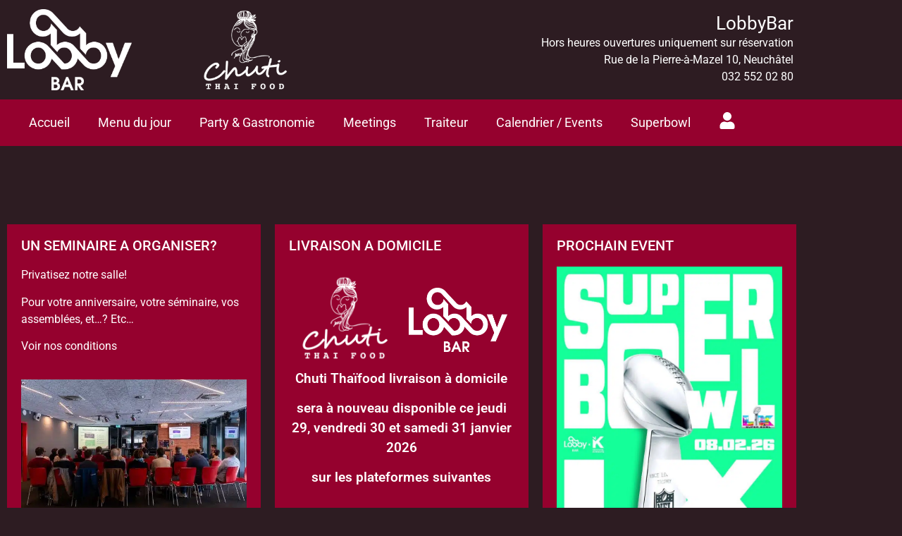

--- FILE ---
content_type: text/html; charset=UTF-8
request_url: https://www.lobbybar.ch/
body_size: 19992
content:
<!doctype html>
<html lang="fr-FR">
<head>
	<meta charset="UTF-8">
	<meta name="viewport" content="width=device-width, initial-scale=1">
	<link rel="profile" href="https://gmpg.org/xfn/11">
	<title>Lobbybar</title>
<meta name='robots' content='max-image-preview:large' />
<script id="cookieyes" type="text/javascript" src="https://cdn-cookieyes.com/client_data/6e1472b517e448510b13f2b1/script.js"></script><link rel='dns-prefetch' href='//www.googletagmanager.com' />
<link rel="alternate" type="application/rss+xml" title="Lobbybar &raquo; Flux" href="https://www.lobbybar.ch/feed/" />
<link rel="alternate" type="application/rss+xml" title="Lobbybar &raquo; Flux des commentaires" href="https://www.lobbybar.ch/comments/feed/" />
<link rel="alternate" title="oEmbed (JSON)" type="application/json+oembed" href="https://www.lobbybar.ch/wp-json/oembed/1.0/embed?url=https%3A%2F%2Fwww.lobbybar.ch%2F" />
<link rel="alternate" title="oEmbed (XML)" type="text/xml+oembed" href="https://www.lobbybar.ch/wp-json/oembed/1.0/embed?url=https%3A%2F%2Fwww.lobbybar.ch%2F&#038;format=xml" />
<style id='wp-img-auto-sizes-contain-inline-css'>
img:is([sizes=auto i],[sizes^="auto," i]){contain-intrinsic-size:3000px 1500px}
/*# sourceURL=wp-img-auto-sizes-contain-inline-css */
</style>
<style id='wp-emoji-styles-inline-css'>

	img.wp-smiley, img.emoji {
		display: inline !important;
		border: none !important;
		box-shadow: none !important;
		height: 1em !important;
		width: 1em !important;
		margin: 0 0.07em !important;
		vertical-align: -0.1em !important;
		background: none !important;
		padding: 0 !important;
	}
/*# sourceURL=wp-emoji-styles-inline-css */
</style>
<style id='global-styles-inline-css'>
:root{--wp--preset--aspect-ratio--square: 1;--wp--preset--aspect-ratio--4-3: 4/3;--wp--preset--aspect-ratio--3-4: 3/4;--wp--preset--aspect-ratio--3-2: 3/2;--wp--preset--aspect-ratio--2-3: 2/3;--wp--preset--aspect-ratio--16-9: 16/9;--wp--preset--aspect-ratio--9-16: 9/16;--wp--preset--color--black: #000000;--wp--preset--color--cyan-bluish-gray: #abb8c3;--wp--preset--color--white: #ffffff;--wp--preset--color--pale-pink: #f78da7;--wp--preset--color--vivid-red: #cf2e2e;--wp--preset--color--luminous-vivid-orange: #ff6900;--wp--preset--color--luminous-vivid-amber: #fcb900;--wp--preset--color--light-green-cyan: #7bdcb5;--wp--preset--color--vivid-green-cyan: #00d084;--wp--preset--color--pale-cyan-blue: #8ed1fc;--wp--preset--color--vivid-cyan-blue: #0693e3;--wp--preset--color--vivid-purple: #9b51e0;--wp--preset--gradient--vivid-cyan-blue-to-vivid-purple: linear-gradient(135deg,rgb(6,147,227) 0%,rgb(155,81,224) 100%);--wp--preset--gradient--light-green-cyan-to-vivid-green-cyan: linear-gradient(135deg,rgb(122,220,180) 0%,rgb(0,208,130) 100%);--wp--preset--gradient--luminous-vivid-amber-to-luminous-vivid-orange: linear-gradient(135deg,rgb(252,185,0) 0%,rgb(255,105,0) 100%);--wp--preset--gradient--luminous-vivid-orange-to-vivid-red: linear-gradient(135deg,rgb(255,105,0) 0%,rgb(207,46,46) 100%);--wp--preset--gradient--very-light-gray-to-cyan-bluish-gray: linear-gradient(135deg,rgb(238,238,238) 0%,rgb(169,184,195) 100%);--wp--preset--gradient--cool-to-warm-spectrum: linear-gradient(135deg,rgb(74,234,220) 0%,rgb(151,120,209) 20%,rgb(207,42,186) 40%,rgb(238,44,130) 60%,rgb(251,105,98) 80%,rgb(254,248,76) 100%);--wp--preset--gradient--blush-light-purple: linear-gradient(135deg,rgb(255,206,236) 0%,rgb(152,150,240) 100%);--wp--preset--gradient--blush-bordeaux: linear-gradient(135deg,rgb(254,205,165) 0%,rgb(254,45,45) 50%,rgb(107,0,62) 100%);--wp--preset--gradient--luminous-dusk: linear-gradient(135deg,rgb(255,203,112) 0%,rgb(199,81,192) 50%,rgb(65,88,208) 100%);--wp--preset--gradient--pale-ocean: linear-gradient(135deg,rgb(255,245,203) 0%,rgb(182,227,212) 50%,rgb(51,167,181) 100%);--wp--preset--gradient--electric-grass: linear-gradient(135deg,rgb(202,248,128) 0%,rgb(113,206,126) 100%);--wp--preset--gradient--midnight: linear-gradient(135deg,rgb(2,3,129) 0%,rgb(40,116,252) 100%);--wp--preset--font-size--small: 13px;--wp--preset--font-size--medium: 20px;--wp--preset--font-size--large: 36px;--wp--preset--font-size--x-large: 42px;--wp--preset--spacing--20: 0.44rem;--wp--preset--spacing--30: 0.67rem;--wp--preset--spacing--40: 1rem;--wp--preset--spacing--50: 1.5rem;--wp--preset--spacing--60: 2.25rem;--wp--preset--spacing--70: 3.38rem;--wp--preset--spacing--80: 5.06rem;--wp--preset--shadow--natural: 6px 6px 9px rgba(0, 0, 0, 0.2);--wp--preset--shadow--deep: 12px 12px 50px rgba(0, 0, 0, 0.4);--wp--preset--shadow--sharp: 6px 6px 0px rgba(0, 0, 0, 0.2);--wp--preset--shadow--outlined: 6px 6px 0px -3px rgb(255, 255, 255), 6px 6px rgb(0, 0, 0);--wp--preset--shadow--crisp: 6px 6px 0px rgb(0, 0, 0);}:root { --wp--style--global--content-size: 800px;--wp--style--global--wide-size: 1200px; }:where(body) { margin: 0; }.wp-site-blocks > .alignleft { float: left; margin-right: 2em; }.wp-site-blocks > .alignright { float: right; margin-left: 2em; }.wp-site-blocks > .aligncenter { justify-content: center; margin-left: auto; margin-right: auto; }:where(.wp-site-blocks) > * { margin-block-start: 24px; margin-block-end: 0; }:where(.wp-site-blocks) > :first-child { margin-block-start: 0; }:where(.wp-site-blocks) > :last-child { margin-block-end: 0; }:root { --wp--style--block-gap: 24px; }:root :where(.is-layout-flow) > :first-child{margin-block-start: 0;}:root :where(.is-layout-flow) > :last-child{margin-block-end: 0;}:root :where(.is-layout-flow) > *{margin-block-start: 24px;margin-block-end: 0;}:root :where(.is-layout-constrained) > :first-child{margin-block-start: 0;}:root :where(.is-layout-constrained) > :last-child{margin-block-end: 0;}:root :where(.is-layout-constrained) > *{margin-block-start: 24px;margin-block-end: 0;}:root :where(.is-layout-flex){gap: 24px;}:root :where(.is-layout-grid){gap: 24px;}.is-layout-flow > .alignleft{float: left;margin-inline-start: 0;margin-inline-end: 2em;}.is-layout-flow > .alignright{float: right;margin-inline-start: 2em;margin-inline-end: 0;}.is-layout-flow > .aligncenter{margin-left: auto !important;margin-right: auto !important;}.is-layout-constrained > .alignleft{float: left;margin-inline-start: 0;margin-inline-end: 2em;}.is-layout-constrained > .alignright{float: right;margin-inline-start: 2em;margin-inline-end: 0;}.is-layout-constrained > .aligncenter{margin-left: auto !important;margin-right: auto !important;}.is-layout-constrained > :where(:not(.alignleft):not(.alignright):not(.alignfull)){max-width: var(--wp--style--global--content-size);margin-left: auto !important;margin-right: auto !important;}.is-layout-constrained > .alignwide{max-width: var(--wp--style--global--wide-size);}body .is-layout-flex{display: flex;}.is-layout-flex{flex-wrap: wrap;align-items: center;}.is-layout-flex > :is(*, div){margin: 0;}body .is-layout-grid{display: grid;}.is-layout-grid > :is(*, div){margin: 0;}body{padding-top: 0px;padding-right: 0px;padding-bottom: 0px;padding-left: 0px;}a:where(:not(.wp-element-button)){text-decoration: underline;}:root :where(.wp-element-button, .wp-block-button__link){background-color: #32373c;border-width: 0;color: #fff;font-family: inherit;font-size: inherit;font-style: inherit;font-weight: inherit;letter-spacing: inherit;line-height: inherit;padding-top: calc(0.667em + 2px);padding-right: calc(1.333em + 2px);padding-bottom: calc(0.667em + 2px);padding-left: calc(1.333em + 2px);text-decoration: none;text-transform: inherit;}.has-black-color{color: var(--wp--preset--color--black) !important;}.has-cyan-bluish-gray-color{color: var(--wp--preset--color--cyan-bluish-gray) !important;}.has-white-color{color: var(--wp--preset--color--white) !important;}.has-pale-pink-color{color: var(--wp--preset--color--pale-pink) !important;}.has-vivid-red-color{color: var(--wp--preset--color--vivid-red) !important;}.has-luminous-vivid-orange-color{color: var(--wp--preset--color--luminous-vivid-orange) !important;}.has-luminous-vivid-amber-color{color: var(--wp--preset--color--luminous-vivid-amber) !important;}.has-light-green-cyan-color{color: var(--wp--preset--color--light-green-cyan) !important;}.has-vivid-green-cyan-color{color: var(--wp--preset--color--vivid-green-cyan) !important;}.has-pale-cyan-blue-color{color: var(--wp--preset--color--pale-cyan-blue) !important;}.has-vivid-cyan-blue-color{color: var(--wp--preset--color--vivid-cyan-blue) !important;}.has-vivid-purple-color{color: var(--wp--preset--color--vivid-purple) !important;}.has-black-background-color{background-color: var(--wp--preset--color--black) !important;}.has-cyan-bluish-gray-background-color{background-color: var(--wp--preset--color--cyan-bluish-gray) !important;}.has-white-background-color{background-color: var(--wp--preset--color--white) !important;}.has-pale-pink-background-color{background-color: var(--wp--preset--color--pale-pink) !important;}.has-vivid-red-background-color{background-color: var(--wp--preset--color--vivid-red) !important;}.has-luminous-vivid-orange-background-color{background-color: var(--wp--preset--color--luminous-vivid-orange) !important;}.has-luminous-vivid-amber-background-color{background-color: var(--wp--preset--color--luminous-vivid-amber) !important;}.has-light-green-cyan-background-color{background-color: var(--wp--preset--color--light-green-cyan) !important;}.has-vivid-green-cyan-background-color{background-color: var(--wp--preset--color--vivid-green-cyan) !important;}.has-pale-cyan-blue-background-color{background-color: var(--wp--preset--color--pale-cyan-blue) !important;}.has-vivid-cyan-blue-background-color{background-color: var(--wp--preset--color--vivid-cyan-blue) !important;}.has-vivid-purple-background-color{background-color: var(--wp--preset--color--vivid-purple) !important;}.has-black-border-color{border-color: var(--wp--preset--color--black) !important;}.has-cyan-bluish-gray-border-color{border-color: var(--wp--preset--color--cyan-bluish-gray) !important;}.has-white-border-color{border-color: var(--wp--preset--color--white) !important;}.has-pale-pink-border-color{border-color: var(--wp--preset--color--pale-pink) !important;}.has-vivid-red-border-color{border-color: var(--wp--preset--color--vivid-red) !important;}.has-luminous-vivid-orange-border-color{border-color: var(--wp--preset--color--luminous-vivid-orange) !important;}.has-luminous-vivid-amber-border-color{border-color: var(--wp--preset--color--luminous-vivid-amber) !important;}.has-light-green-cyan-border-color{border-color: var(--wp--preset--color--light-green-cyan) !important;}.has-vivid-green-cyan-border-color{border-color: var(--wp--preset--color--vivid-green-cyan) !important;}.has-pale-cyan-blue-border-color{border-color: var(--wp--preset--color--pale-cyan-blue) !important;}.has-vivid-cyan-blue-border-color{border-color: var(--wp--preset--color--vivid-cyan-blue) !important;}.has-vivid-purple-border-color{border-color: var(--wp--preset--color--vivid-purple) !important;}.has-vivid-cyan-blue-to-vivid-purple-gradient-background{background: var(--wp--preset--gradient--vivid-cyan-blue-to-vivid-purple) !important;}.has-light-green-cyan-to-vivid-green-cyan-gradient-background{background: var(--wp--preset--gradient--light-green-cyan-to-vivid-green-cyan) !important;}.has-luminous-vivid-amber-to-luminous-vivid-orange-gradient-background{background: var(--wp--preset--gradient--luminous-vivid-amber-to-luminous-vivid-orange) !important;}.has-luminous-vivid-orange-to-vivid-red-gradient-background{background: var(--wp--preset--gradient--luminous-vivid-orange-to-vivid-red) !important;}.has-very-light-gray-to-cyan-bluish-gray-gradient-background{background: var(--wp--preset--gradient--very-light-gray-to-cyan-bluish-gray) !important;}.has-cool-to-warm-spectrum-gradient-background{background: var(--wp--preset--gradient--cool-to-warm-spectrum) !important;}.has-blush-light-purple-gradient-background{background: var(--wp--preset--gradient--blush-light-purple) !important;}.has-blush-bordeaux-gradient-background{background: var(--wp--preset--gradient--blush-bordeaux) !important;}.has-luminous-dusk-gradient-background{background: var(--wp--preset--gradient--luminous-dusk) !important;}.has-pale-ocean-gradient-background{background: var(--wp--preset--gradient--pale-ocean) !important;}.has-electric-grass-gradient-background{background: var(--wp--preset--gradient--electric-grass) !important;}.has-midnight-gradient-background{background: var(--wp--preset--gradient--midnight) !important;}.has-small-font-size{font-size: var(--wp--preset--font-size--small) !important;}.has-medium-font-size{font-size: var(--wp--preset--font-size--medium) !important;}.has-large-font-size{font-size: var(--wp--preset--font-size--large) !important;}.has-x-large-font-size{font-size: var(--wp--preset--font-size--x-large) !important;}
:root :where(.wp-block-pullquote){font-size: 1.5em;line-height: 1.6;}
/*# sourceURL=global-styles-inline-css */
</style>
<link rel='stylesheet' id='woocommerce-layout-css' href='https://www.lobbybar.ch/wp-content/plugins/woocommerce/assets/css/woocommerce-layout.css?ver=10.4.3' media='all' />
<link rel='stylesheet' id='woocommerce-smallscreen-css' href='https://www.lobbybar.ch/wp-content/plugins/woocommerce/assets/css/woocommerce-smallscreen.css?ver=10.4.3' media='only screen and (max-width: 768px)' />
<link rel='stylesheet' id='woocommerce-general-css' href='https://www.lobbybar.ch/wp-content/plugins/woocommerce/assets/css/woocommerce.css?ver=10.4.3' media='all' />
<style id='woocommerce-inline-inline-css'>
.woocommerce form .form-row .required { visibility: visible; }
/*# sourceURL=woocommerce-inline-inline-css */
</style>
<link rel='stylesheet' id='hello-elementor-css' href='https://www.lobbybar.ch/wp-content/themes/hello-elementor/assets/css/reset.css?ver=3.4.6' media='all' />
<link rel='stylesheet' id='hello-elementor-theme-style-css' href='https://www.lobbybar.ch/wp-content/themes/hello-elementor/assets/css/theme.css?ver=3.4.6' media='all' />
<link rel='stylesheet' id='hello-elementor-header-footer-css' href='https://www.lobbybar.ch/wp-content/themes/hello-elementor/assets/css/header-footer.css?ver=3.4.6' media='all' />
<link rel='stylesheet' id='elementor-frontend-css' href='https://www.lobbybar.ch/wp-content/plugins/elementor/assets/css/frontend.min.css?ver=3.34.4' media='all' />
<link rel='stylesheet' id='widget-image-css' href='https://www.lobbybar.ch/wp-content/plugins/elementor/assets/css/widget-image.min.css?ver=3.34.4' media='all' />
<link rel='stylesheet' id='widget-heading-css' href='https://www.lobbybar.ch/wp-content/plugins/elementor/assets/css/widget-heading.min.css?ver=3.34.4' media='all' />
<link rel='stylesheet' id='widget-nav-menu-css' href='https://www.lobbybar.ch/wp-content/plugins/elementor-pro/assets/css/widget-nav-menu.min.css?ver=3.34.4' media='all' />
<link rel='stylesheet' id='widget-woocommerce-menu-cart-css' href='https://www.lobbybar.ch/wp-content/plugins/elementor-pro/assets/css/widget-woocommerce-menu-cart.min.css?ver=3.34.4' media='all' />
<link rel='stylesheet' id='e-sticky-css' href='https://www.lobbybar.ch/wp-content/plugins/elementor-pro/assets/css/modules/sticky.min.css?ver=3.34.4' media='all' />
<link rel='stylesheet' id='widget-social-icons-css' href='https://www.lobbybar.ch/wp-content/plugins/elementor/assets/css/widget-social-icons.min.css?ver=3.34.4' media='all' />
<link rel='stylesheet' id='e-apple-webkit-css' href='https://www.lobbybar.ch/wp-content/plugins/elementor/assets/css/conditionals/apple-webkit.min.css?ver=3.34.4' media='all' />
<link rel='stylesheet' id='e-shapes-css' href='https://www.lobbybar.ch/wp-content/plugins/elementor/assets/css/conditionals/shapes.min.css?ver=3.34.4' media='all' />
<link rel='stylesheet' id='elementor-post-6-css' href='https://www.lobbybar.ch/wp-content/uploads/elementor/css/post-6.css?ver=1769796660' media='all' />
<link rel='stylesheet' id='font-awesome-5-all-css' href='https://www.lobbybar.ch/wp-content/plugins/elementor/assets/lib/font-awesome/css/all.min.css?ver=3.34.4' media='all' />
<link rel='stylesheet' id='font-awesome-4-shim-css' href='https://www.lobbybar.ch/wp-content/plugins/elementor/assets/lib/font-awesome/css/v4-shims.min.css?ver=3.34.4' media='all' />
<link rel='stylesheet' id='swiper-css' href='https://www.lobbybar.ch/wp-content/plugins/elementor/assets/lib/swiper/v8/css/swiper.min.css?ver=8.4.5' media='all' />
<link rel='stylesheet' id='e-swiper-css' href='https://www.lobbybar.ch/wp-content/plugins/elementor/assets/css/conditionals/e-swiper.min.css?ver=3.34.4' media='all' />
<link rel='stylesheet' id='widget-gallery-css' href='https://www.lobbybar.ch/wp-content/plugins/elementor-pro/assets/css/widget-gallery.min.css?ver=3.34.4' media='all' />
<link rel='stylesheet' id='elementor-gallery-css' href='https://www.lobbybar.ch/wp-content/plugins/elementor/assets/lib/e-gallery/css/e-gallery.min.css?ver=1.2.0' media='all' />
<link rel='stylesheet' id='e-transitions-css' href='https://www.lobbybar.ch/wp-content/plugins/elementor-pro/assets/css/conditionals/transitions.min.css?ver=3.34.4' media='all' />
<link rel='stylesheet' id='elementor-post-14-css' href='https://www.lobbybar.ch/wp-content/uploads/elementor/css/post-14.css?ver=1769796883' media='all' />
<link rel='stylesheet' id='elementor-post-79-css' href='https://www.lobbybar.ch/wp-content/uploads/elementor/css/post-79.css?ver=1769796660' media='all' />
<link rel='stylesheet' id='elementor-post-186-css' href='https://www.lobbybar.ch/wp-content/uploads/elementor/css/post-186.css?ver=1769796660' media='all' />
<link rel='stylesheet' id='elementor-gf-local-roboto-css' href='https://www.lobbybar.ch/wp-content/uploads/elementor/google-fonts/css/roboto.css?ver=1742234813' media='all' />
<link rel='stylesheet' id='elementor-gf-local-robotoslab-css' href='https://www.lobbybar.ch/wp-content/uploads/elementor/google-fonts/css/robotoslab.css?ver=1742234816' media='all' />
<script src="https://www.lobbybar.ch/wp-includes/js/jquery/jquery.min.js?ver=3.7.1" id="jquery-core-js"></script>
<script src="https://www.lobbybar.ch/wp-includes/js/jquery/jquery-migrate.min.js?ver=3.4.1" id="jquery-migrate-js"></script>
<script src="https://www.lobbybar.ch/wp-content/plugins/woocommerce/assets/js/jquery-blockui/jquery.blockUI.min.js?ver=2.7.0-wc.10.4.3" id="wc-jquery-blockui-js" data-wp-strategy="defer"></script>
<script id="wc-add-to-cart-js-extra">
var wc_add_to_cart_params = {"ajax_url":"/wp-admin/admin-ajax.php","wc_ajax_url":"/?wc-ajax=%%endpoint%%","i18n_view_cart":"Voir le panier","cart_url":"https://www.lobbybar.ch/panier/","is_cart":"","cart_redirect_after_add":"no"};
//# sourceURL=wc-add-to-cart-js-extra
</script>
<script src="https://www.lobbybar.ch/wp-content/plugins/woocommerce/assets/js/frontend/add-to-cart.min.js?ver=10.4.3" id="wc-add-to-cart-js" defer data-wp-strategy="defer"></script>
<script src="https://www.lobbybar.ch/wp-content/plugins/woocommerce/assets/js/js-cookie/js.cookie.min.js?ver=2.1.4-wc.10.4.3" id="wc-js-cookie-js" data-wp-strategy="defer"></script>
<script src="https://www.lobbybar.ch/wp-content/plugins/elementor/assets/lib/font-awesome/js/v4-shims.min.js?ver=3.34.4" id="font-awesome-4-shim-js"></script>

<!-- Extrait de code de la balise Google (gtag.js) ajouté par Site Kit -->
<!-- Extrait Google Analytics ajouté par Site Kit -->
<script src="https://www.googletagmanager.com/gtag/js?id=GT-W6N652BF" id="google_gtagjs-js" async></script>
<script id="google_gtagjs-js-after">
window.dataLayer = window.dataLayer || [];function gtag(){dataLayer.push(arguments);}
gtag("set","linker",{"domains":["www.lobbybar.ch"]});
gtag("js", new Date());
gtag("set", "developer_id.dZTNiMT", true);
gtag("config", "GT-W6N652BF");
 window._googlesitekit = window._googlesitekit || {}; window._googlesitekit.throttledEvents = []; window._googlesitekit.gtagEvent = (name, data) => { var key = JSON.stringify( { name, data } ); if ( !! window._googlesitekit.throttledEvents[ key ] ) { return; } window._googlesitekit.throttledEvents[ key ] = true; setTimeout( () => { delete window._googlesitekit.throttledEvents[ key ]; }, 5 ); gtag( "event", name, { ...data, event_source: "site-kit" } ); }; 
//# sourceURL=google_gtagjs-js-after
</script>
<link rel="https://api.w.org/" href="https://www.lobbybar.ch/wp-json/" /><link rel="alternate" title="JSON" type="application/json" href="https://www.lobbybar.ch/wp-json/wp/v2/pages/14" /><link rel="EditURI" type="application/rsd+xml" title="RSD" href="https://www.lobbybar.ch/xmlrpc.php?rsd" />
<meta name="generator" content="WordPress 6.9" />
<meta name="generator" content="WooCommerce 10.4.3" />
<link rel="canonical" href="https://www.lobbybar.ch/" />
<link rel='shortlink' href='https://www.lobbybar.ch/' />

        <style>
        button.cky-btn.cky-btn-reject,
        button.cky-btn.cky-btn-accept,
        button.cky-btn.cky-btn-preferences {
            color: #ffffff!important;
            background-color: #95012E!important;
            border-color: #95012E!important;
        }
        button.cky-show-desc-btn {
            color: #95012E!important;
        }
        button.cky-btn.cky-btn-customize {
            color: #ffffff!important;
            border-color: #ffffff!important;
        }
        .cky-switch input[type="checkbox"]:checked {
        background: #95012E!important;
        }
        .cky-btn-revisit-wrapper {
        bottom: -500px!important;
        left: -500px!important;
        }
		[data-cky-tag='detail-powered-by'] {
    	display: none!important;
		}
		
        </style>
    
    <script>
    document.addEventListener('DOMContentLoaded', function() {
        document.querySelector('.consentement').addEventListener('click', function(e) {
            e.preventDefault();
            const element = document.querySelector('.cky-consent-container.cky-hide');
            if (element) {
                element.classList.remove('cky-hide');
            } 
        });
    });
    </script>

    
    <meta name="generator" content="Site Kit by Google 1.171.0" />	<noscript><style>.woocommerce-product-gallery{ opacity: 1 !important; }</style></noscript>
	<meta name="generator" content="Elementor 3.34.4; features: e_font_icon_svg, additional_custom_breakpoints; settings: css_print_method-external, google_font-enabled, font_display-swap">
			<style>
				.e-con.e-parent:nth-of-type(n+4):not(.e-lazyloaded):not(.e-no-lazyload),
				.e-con.e-parent:nth-of-type(n+4):not(.e-lazyloaded):not(.e-no-lazyload) * {
					background-image: none !important;
				}
				@media screen and (max-height: 1024px) {
					.e-con.e-parent:nth-of-type(n+3):not(.e-lazyloaded):not(.e-no-lazyload),
					.e-con.e-parent:nth-of-type(n+3):not(.e-lazyloaded):not(.e-no-lazyload) * {
						background-image: none !important;
					}
				}
				@media screen and (max-height: 640px) {
					.e-con.e-parent:nth-of-type(n+2):not(.e-lazyloaded):not(.e-no-lazyload),
					.e-con.e-parent:nth-of-type(n+2):not(.e-lazyloaded):not(.e-no-lazyload) * {
						background-image: none !important;
					}
				}
			</style>
			<link rel="icon" href="https://www.lobbybar.ch/wp-content/uploads/2024/12/favicon2-100x100.png" sizes="32x32" />
<link rel="icon" href="https://www.lobbybar.ch/wp-content/uploads/2024/12/favicon2.png" sizes="192x192" />
<link rel="apple-touch-icon" href="https://www.lobbybar.ch/wp-content/uploads/2024/12/favicon2.png" />
<meta name="msapplication-TileImage" content="https://www.lobbybar.ch/wp-content/uploads/2024/12/favicon2.png" />
		<style id="wp-custom-css">
			.gform-field-label{font-size:1.14em!important;}

span.ginput_quantity_label{font-weight:400!important;
font-size:0.9em!important;}

span.ginput_product_price_label{display:none!important;}


#wc_delivery_date_picker h3{color:#95012E!important;
font-size:2em;}


.gform-field-label 
{color:white!important;}


.alert_etudiant{color:#95012E!important;
font-size:2em;}

.ferme{color:white!important;
font-size:2em;
background-color:#95012E;
padding:25px;}

.elementor-kit-6 button, .elementor-kit-6 input[type="button"], .elementor-kit-6 input[type="submit"], .elementor-kit-6 .elementor-button {
	background-color:#95012E!important;}

#payment{margin-top:50px!important}


.add_to_cart_button
	background-color:#95012E!important;
padding:5px}

#gfield_description_2_1{color:white!important;}
.ginput_total {color:white!important;}

#gform_submit_button_2{background-color:#2D1C22!important;}

nav.woocommerce-MyAccount-navigation ul {
    padding: 0; /* Supprimer les marges et le padding par défaut de la liste */
}

nav.woocommerce-MyAccount-navigation ul li a
{
	text-decoration:none;
	text-transform: uppercase;
}

nav.woocommerce-MyAccount-navigation ul li {
	border: 1px solid #95012E;
    list-style: none; 
    background-color: #95012E; 
    color: white;
    padding: 10px;
    text-align: center;

    border-radius: 5px; 
    margin-bottom: 5px; 
    cursor: pointer; 
    transition: all 0.3s ease; 
	margin-top:10px
}

nav.woocommerce-MyAccount-navigation ul li:hover {
    border: 1px solid white; 
	 
}

nav.woocommerce-MyAccount-navigation ul li a:hover {
    color:white!important;
	
}

.elementor-widget-woocommerce-cart .woocommerce .wc-proceed-to-checkout .checkout-button {
    background-color:#95012E!important; color:white!important;
}
.woocommerce-order,
.woocommerce-order td,
.woocommerce-order th,
.woocommerce-order a
{color:white!important;}

ul.wc-tabs, .woocommerce-Tabs-panel h2{display:none;}

.woocommerce-breadcrumb{display:none;}

.product_meta{display:none;}
.woocommerce-Tabs-panel p{margin-top:100px;}

a.wc-block-cart__submit-button, 
a.add_to_cart_button {background-color:#95012E;text-decoration:none}

a.wc-block-cart__submit-button:hover, a.add_to_cart_button:hover{color:white}

.elementor-price-list-description{margin-top:-15px!important;}

/*  form menu du jour  */

.gfield_description img {width:200px; height:auto;float:left; margin-right:50px}
.gfield_description{color:white!important}

.n{display:none!important}



/*  option produit */
.pewc-total-field-wrapper p:nth-child(1),
.pewc-total-field-wrapper p:nth-child(2) {
  display: none;
}

.pewc-main-price{
  display: none;
}

.pewc-form-field{color:white!important;}

.pewc-total-field-wrapper{font-weight:800;
font-size:1.2em;}


.pewc-group-heading-wrapper h3{
	font-size:20px;
color:white!important;
	margin-top:50px}

.pewc-group-description{
	color:white!important;
}
		</style>
		</head>
<body class="home wp-singular page-template-default page page-id-14 wp-custom-logo wp-embed-responsive wp-theme-hello-elementor theme-hello-elementor woocommerce-no-js hello-elementor-default elementor-default elementor-kit-6 elementor-page elementor-page-14">


<a class="skip-link screen-reader-text" href="#content">Aller au contenu</a>

		<header data-elementor-type="header" data-elementor-id="79" class="elementor elementor-79 elementor-location-header" data-elementor-post-type="elementor_library">
					<section class="elementor-section elementor-top-section elementor-element elementor-element-a2b50d3 elementor-section-full_width elementor-section-height-default elementor-section-height-default" data-id="a2b50d3" data-element_type="section" id="entete1" data-settings="{&quot;background_background&quot;:&quot;classic&quot;}">
						<div class="elementor-container elementor-column-gap-default">
					<div class="elementor-column elementor-col-100 elementor-top-column elementor-element elementor-element-1c3ecc8" data-id="1c3ecc8" data-element_type="column" id="menu_infos">
			<div class="elementor-widget-wrap elementor-element-populated">
						<div class="elementor-element elementor-element-74bdb6b elementor-widget elementor-widget-shortcode" data-id="74bdb6b" data-element_type="widget" data-widget_type="shortcode.default">
				<div class="elementor-widget-container">
							<div class="elementor-shortcode"><style>#entete1{display:none!important;}</style></div>
						</div>
				</div>
					</div>
		</div>
					</div>
		</section>
				<section class="elementor-section elementor-top-section elementor-element elementor-element-2105658 elementor-section-boxed elementor-section-height-default elementor-section-height-default" data-id="2105658" data-element_type="section" id="entete2">
						<div class="elementor-container elementor-column-gap-default">
					<div class="elementor-column elementor-col-33 elementor-top-column elementor-element elementor-element-3b0942d" data-id="3b0942d" data-element_type="column">
			<div class="elementor-widget-wrap elementor-element-populated">
						<div class="elementor-element elementor-element-2be57ac elementor-widget__width-auto elementor-widget elementor-widget-theme-site-logo elementor-widget-image" data-id="2be57ac" data-element_type="widget" data-widget_type="theme-site-logo.default">
				<div class="elementor-widget-container">
											<a href="https://www.lobbybar.ch">
			<picture fetchpriority="high" class="attachment-full size-full wp-image-726">
<source type="image/webp" srcset="https://www.lobbybar.ch/wp-content/uploads/2025/01/LOBBY-WHITE.png.webp 1101w, https://www.lobbybar.ch/wp-content/uploads/2025/01/LOBBY-WHITE-300x195.png.webp 300w, https://www.lobbybar.ch/wp-content/uploads/2025/01/LOBBY-WHITE-1024x665.png.webp 1024w, https://www.lobbybar.ch/wp-content/uploads/2025/01/LOBBY-WHITE-768x499.png.webp 768w, https://www.lobbybar.ch/wp-content/uploads/2025/01/LOBBY-WHITE-600x390.png.webp 600w" sizes="(max-width: 1101px) 100vw, 1101px"/>
<img fetchpriority="high" width="1101" height="715" src="https://www.lobbybar.ch/wp-content/uploads/2025/01/LOBBY-WHITE.png" alt="" srcset="https://www.lobbybar.ch/wp-content/uploads/2025/01/LOBBY-WHITE.png 1101w, https://www.lobbybar.ch/wp-content/uploads/2025/01/LOBBY-WHITE-300x195.png 300w, https://www.lobbybar.ch/wp-content/uploads/2025/01/LOBBY-WHITE-1024x665.png 1024w, https://www.lobbybar.ch/wp-content/uploads/2025/01/LOBBY-WHITE-768x499.png 768w, https://www.lobbybar.ch/wp-content/uploads/2025/01/LOBBY-WHITE-600x390.png 600w" sizes="(max-width: 1101px) 100vw, 1101px"/>
</picture>
				</a>
											</div>
				</div>
					</div>
		</div>
				<div class="elementor-column elementor-col-33 elementor-top-column elementor-element elementor-element-a0c8d2a" data-id="a0c8d2a" data-element_type="column">
			<div class="elementor-widget-wrap elementor-element-populated">
						<div class="elementor-element elementor-element-8c5df07 elementor-widget__width-auto elementor-widget elementor-widget-image" data-id="8c5df07" data-element_type="widget" data-widget_type="image.default">
				<div class="elementor-widget-container">
															<img width="400" height="354" src="https://www.lobbybar.ch/wp-content/uploads/2024/11/Chuti-logo.png" class="attachment-medium_large size-medium_large wp-image-691" alt="" srcset="https://www.lobbybar.ch/wp-content/uploads/2024/11/Chuti-logo.png 400w, https://www.lobbybar.ch/wp-content/uploads/2024/11/Chuti-logo-300x266.png 300w" sizes="(max-width: 400px) 100vw, 400px" />															</div>
				</div>
					</div>
		</div>
				<div class="elementor-column elementor-col-33 elementor-top-column elementor-element elementor-element-2b659ae" data-id="2b659ae" data-element_type="column">
			<div class="elementor-widget-wrap elementor-element-populated">
						<div class="elementor-element elementor-element-d379988 elementor-hidden-mobile elementor-widget elementor-widget-heading" data-id="d379988" data-element_type="widget" data-widget_type="heading.default">
				<div class="elementor-widget-container">
					<span class="elementor-heading-title elementor-size-default">LobbyBar</span>				</div>
				</div>
				<div class="elementor-element elementor-element-0900146 elementor-widget elementor-widget-heading" data-id="0900146" data-element_type="widget" data-widget_type="heading.default">
				<div class="elementor-widget-container">
					<span class="elementor-heading-title elementor-size-default">Hors heures ouvertures uniquement sur réservation</span>				</div>
				</div>
				<div class="elementor-element elementor-element-07dc378 elementor-widget elementor-widget-heading" data-id="07dc378" data-element_type="widget" data-widget_type="heading.default">
				<div class="elementor-widget-container">
					<span class="elementor-heading-title elementor-size-default">Rue de la Pierre-à-Mazel 10, Neuchâtel</span>				</div>
				</div>
				<div class="elementor-element elementor-element-d8f14b2 elementor-widget elementor-widget-heading" data-id="d8f14b2" data-element_type="widget" data-widget_type="heading.default">
				<div class="elementor-widget-container">
					<span class="elementor-heading-title elementor-size-default"><a href="tel:0041325520280">032 552 02 80</a></span>				</div>
				</div>
					</div>
		</div>
					</div>
		</section>
				<section class="elementor-section elementor-top-section elementor-element elementor-element-5439dfd elementor-section-boxed elementor-section-height-default elementor-section-height-default" data-id="5439dfd" data-element_type="section" id="menu-principal" data-settings="{&quot;background_background&quot;:&quot;classic&quot;,&quot;sticky&quot;:&quot;top&quot;,&quot;sticky_on&quot;:[&quot;desktop&quot;,&quot;tablet&quot;,&quot;mobile&quot;],&quot;sticky_offset&quot;:0,&quot;sticky_effects_offset&quot;:0,&quot;sticky_anchor_link_offset&quot;:0}">
						<div class="elementor-container elementor-column-gap-default">
					<div class="elementor-column elementor-col-33 elementor-top-column elementor-element elementor-element-4025616" data-id="4025616" data-element_type="column">
			<div class="elementor-widget-wrap elementor-element-populated">
						<div class="elementor-element elementor-element-2bab2cd elementor-nav-menu__align-end elementor-nav-menu--dropdown-mobile elementor-nav-menu--stretch elementor-nav-menu__text-align-aside elementor-nav-menu--toggle elementor-nav-menu--burger elementor-widget elementor-widget-nav-menu" data-id="2bab2cd" data-element_type="widget" data-settings="{&quot;full_width&quot;:&quot;stretch&quot;,&quot;layout&quot;:&quot;horizontal&quot;,&quot;submenu_icon&quot;:{&quot;value&quot;:&quot;&lt;svg aria-hidden=\&quot;true\&quot; class=\&quot;e-font-icon-svg e-fas-caret-down\&quot; viewBox=\&quot;0 0 320 512\&quot; xmlns=\&quot;http:\/\/www.w3.org\/2000\/svg\&quot;&gt;&lt;path d=\&quot;M31.3 192h257.3c17.8 0 26.7 21.5 14.1 34.1L174.1 354.8c-7.8 7.8-20.5 7.8-28.3 0L17.2 226.1C4.6 213.5 13.5 192 31.3 192z\&quot;&gt;&lt;\/path&gt;&lt;\/svg&gt;&quot;,&quot;library&quot;:&quot;fa-solid&quot;},&quot;toggle&quot;:&quot;burger&quot;}" data-widget_type="nav-menu.default">
				<div class="elementor-widget-container">
								<nav aria-label="Menu" class="elementor-nav-menu--main elementor-nav-menu__container elementor-nav-menu--layout-horizontal e--pointer-text e--animation-grow">
				<ul id="menu-1-2bab2cd" class="elementor-nav-menu"><li class="menu-item menu-item-type-post_type menu-item-object-page menu-item-home current-menu-item page_item page-item-14 current_page_item menu-item-194"><a href="https://www.lobbybar.ch/" aria-current="page" class="elementor-item elementor-item-active">Accueil</a></li>
<li class="menu-item menu-item-type-post_type menu-item-object-page menu-item-1608"><a href="https://www.lobbybar.ch/menu/" class="elementor-item">Menu du jour</a></li>
<li class="menu-item menu-item-type-post_type menu-item-object-page menu-item-1239"><a href="https://www.lobbybar.ch/party-gastronomie/" class="elementor-item">Party &#038; Gastronomie</a></li>
<li class="menu-item menu-item-type-post_type menu-item-object-page menu-item-539"><a href="https://www.lobbybar.ch/meetings-lobbybar/" class="elementor-item">Meetings</a></li>
<li class="menu-item menu-item-type-post_type menu-item-object-page menu-item-1122"><a href="https://www.lobbybar.ch/service-traiteur-pme/" class="elementor-item">Traiteur</a></li>
<li class="menu-item menu-item-type-custom menu-item-object-custom menu-item-240"><a target="_blank" href="https://www.facebook.com/lelobbybar/events/?id=100063668495487&#038;sk=events" class="elementor-item">Calendrier / Events</a></li>
<li class="menu-item menu-item-type-post_type menu-item-object-page menu-item-2080"><a href="https://www.lobbybar.ch/superbowl2026/" class="elementor-item">Superbowl</a></li>
</ul>			</nav>
					<div class="elementor-menu-toggle" role="button" tabindex="0" aria-label="Permuter le menu" aria-expanded="false">
			<svg aria-hidden="true" role="presentation" class="elementor-menu-toggle__icon--open e-font-icon-svg e-eicon-menu-bar" viewBox="0 0 1000 1000" xmlns="http://www.w3.org/2000/svg"><path d="M104 333H896C929 333 958 304 958 271S929 208 896 208H104C71 208 42 237 42 271S71 333 104 333ZM104 583H896C929 583 958 554 958 521S929 458 896 458H104C71 458 42 487 42 521S71 583 104 583ZM104 833H896C929 833 958 804 958 771S929 708 896 708H104C71 708 42 737 42 771S71 833 104 833Z"></path></svg><svg aria-hidden="true" role="presentation" class="elementor-menu-toggle__icon--close e-font-icon-svg e-eicon-close" viewBox="0 0 1000 1000" xmlns="http://www.w3.org/2000/svg"><path d="M742 167L500 408 258 167C246 154 233 150 217 150 196 150 179 158 167 167 154 179 150 196 150 212 150 229 154 242 171 254L408 500 167 742C138 771 138 800 167 829 196 858 225 858 254 829L496 587 738 829C750 842 767 846 783 846 800 846 817 842 829 829 842 817 846 804 846 783 846 767 842 750 829 737L588 500 833 258C863 229 863 200 833 171 804 137 775 137 742 167Z"></path></svg>		</div>
					<nav class="elementor-nav-menu--dropdown elementor-nav-menu__container" aria-hidden="true">
				<ul id="menu-2-2bab2cd" class="elementor-nav-menu"><li class="menu-item menu-item-type-post_type menu-item-object-page menu-item-home current-menu-item page_item page-item-14 current_page_item menu-item-194"><a href="https://www.lobbybar.ch/" aria-current="page" class="elementor-item elementor-item-active" tabindex="-1">Accueil</a></li>
<li class="menu-item menu-item-type-post_type menu-item-object-page menu-item-1608"><a href="https://www.lobbybar.ch/menu/" class="elementor-item" tabindex="-1">Menu du jour</a></li>
<li class="menu-item menu-item-type-post_type menu-item-object-page menu-item-1239"><a href="https://www.lobbybar.ch/party-gastronomie/" class="elementor-item" tabindex="-1">Party &#038; Gastronomie</a></li>
<li class="menu-item menu-item-type-post_type menu-item-object-page menu-item-539"><a href="https://www.lobbybar.ch/meetings-lobbybar/" class="elementor-item" tabindex="-1">Meetings</a></li>
<li class="menu-item menu-item-type-post_type menu-item-object-page menu-item-1122"><a href="https://www.lobbybar.ch/service-traiteur-pme/" class="elementor-item" tabindex="-1">Traiteur</a></li>
<li class="menu-item menu-item-type-custom menu-item-object-custom menu-item-240"><a target="_blank" href="https://www.facebook.com/lelobbybar/events/?id=100063668495487&#038;sk=events" class="elementor-item" tabindex="-1">Calendrier / Events</a></li>
<li class="menu-item menu-item-type-post_type menu-item-object-page menu-item-2080"><a href="https://www.lobbybar.ch/superbowl2026/" class="elementor-item" tabindex="-1">Superbowl</a></li>
</ul>			</nav>
						</div>
				</div>
					</div>
		</div>
				<div class="elementor-column elementor-col-33 elementor-top-column elementor-element elementor-element-32a81ef" data-id="32a81ef" data-element_type="column">
			<div class="elementor-widget-wrap elementor-element-populated">
						<div class="elementor-element elementor-element-35600bf elementor-view-default elementor-widget elementor-widget-icon" data-id="35600bf" data-element_type="widget" data-widget_type="icon.default">
				<div class="elementor-widget-container">
							<div class="elementor-icon-wrapper">
			<a class="elementor-icon" href="https://www.lobbybar.ch/mon-compte/">
			<svg aria-hidden="true" class="e-font-icon-svg e-fas-user" viewBox="0 0 448 512" xmlns="http://www.w3.org/2000/svg"><path d="M224 256c70.7 0 128-57.3 128-128S294.7 0 224 0 96 57.3 96 128s57.3 128 128 128zm89.6 32h-16.7c-22.2 10.2-46.9 16-72.9 16s-50.6-5.8-72.9-16h-16.7C60.2 288 0 348.2 0 422.4V464c0 26.5 21.5 48 48 48h352c26.5 0 48-21.5 48-48v-41.6c0-74.2-60.2-134.4-134.4-134.4z"></path></svg>			</a>
		</div>
						</div>
				</div>
					</div>
		</div>
				<div class="elementor-column elementor-col-33 elementor-top-column elementor-element elementor-element-7cd68df" data-id="7cd68df" data-element_type="column">
			<div class="elementor-widget-wrap elementor-element-populated">
						<div class="elementor-element elementor-element-f96229d elementor-menu-cart--empty-indicator-hide panier toggle-icon--cart-medium elementor-menu-cart--items-indicator-bubble elementor-menu-cart--cart-type-side-cart elementor-menu-cart--show-remove-button-yes elementor-widget elementor-widget-woocommerce-menu-cart" data-id="f96229d" data-element_type="widget" data-settings="{&quot;cart_type&quot;:&quot;side-cart&quot;,&quot;open_cart&quot;:&quot;click&quot;,&quot;automatically_open_cart&quot;:&quot;no&quot;}" data-widget_type="woocommerce-menu-cart.default">
				<div class="elementor-widget-container">
							<div class="elementor-menu-cart__wrapper">
							<div class="elementor-menu-cart__toggle_wrapper">
					<div class="elementor-menu-cart__container elementor-lightbox" aria-hidden="true">
						<div class="elementor-menu-cart__main" aria-hidden="true">
									<div class="elementor-menu-cart__close-button">
					</div>
									<div class="widget_shopping_cart_content">
															</div>
						</div>
					</div>
							<div class="elementor-menu-cart__toggle elementor-button-wrapper">
			<a id="elementor-menu-cart__toggle_button" href="#" class="elementor-menu-cart__toggle_button elementor-button elementor-size-sm" aria-expanded="false">
				<span class="elementor-button-text"><span class="woocommerce-Price-amount amount"><bdi><span class="woocommerce-Price-currencySymbol">&#67;&#72;&#70;</span>&nbsp;0.00</bdi></span></span>
				<span class="elementor-button-icon">
					<span class="elementor-button-icon-qty" data-counter="0">0</span>
					<svg class="e-font-icon-svg e-eicon-cart-medium" viewBox="0 0 1000 1000" xmlns="http://www.w3.org/2000/svg"><path d="M740 854C740 883 763 906 792 906S844 883 844 854 820 802 792 802 740 825 740 854ZM217 156H958C977 156 992 173 989 191L957 452C950 509 901 552 843 552H297L303 581C311 625 350 656 395 656H875C892 656 906 670 906 687S892 719 875 719H394C320 719 255 666 241 593L141 94H42C25 94 10 80 10 62S25 31 42 31H167C182 31 195 42 198 56L217 156ZM230 219L284 490H843C869 490 891 470 895 444L923 219H230ZM677 854C677 791 728 740 792 740S906 791 906 854 855 969 792 969 677 918 677 854ZM260 854C260 791 312 740 375 740S490 791 490 854 438 969 375 969 260 918 260 854ZM323 854C323 883 346 906 375 906S427 883 427 854 404 802 375 802 323 825 323 854Z"></path></svg>					<span class="elementor-screen-only">Panier</span>
				</span>
			</a>
		</div>
						</div>
					</div> <!-- close elementor-menu-cart__wrapper -->
						</div>
				</div>
					</div>
		</div>
					</div>
		</section>
				<section class="elementor-section elementor-top-section elementor-element elementor-element-6765217 elementor-section-boxed elementor-section-height-default elementor-section-height-default" data-id="6765217" data-element_type="section" id="entete3">
						<div class="elementor-container elementor-column-gap-default">
					<div class="elementor-column elementor-col-100 elementor-top-column elementor-element elementor-element-3de55ba" data-id="3de55ba" data-element_type="column">
			<div class="elementor-widget-wrap">
							</div>
		</div>
					</div>
		</section>
				</header>
		
<main id="content" class="site-main post-14 page type-page status-publish hentry">

	
	<div class="page-content">
				<div data-elementor-type="wp-page" data-elementor-id="14" class="elementor elementor-14" data-elementor-post-type="page">
						<section class="elementor-section elementor-top-section elementor-element elementor-element-a3065fc elementor-section-boxed elementor-section-height-default elementor-section-height-default" data-id="a3065fc" data-element_type="section">
						<div class="elementor-container elementor-column-gap-wide">
					<div class="elementor-column elementor-col-33 elementor-top-column elementor-element elementor-element-d91d554" data-id="d91d554" data-element_type="column" data-settings="{&quot;background_background&quot;:&quot;classic&quot;}">
			<div class="elementor-widget-wrap elementor-element-populated">
						<div class="elementor-element elementor-element-d0bac72 elementor-widget elementor-widget-heading" data-id="d0bac72" data-element_type="widget" data-widget_type="heading.default">
				<div class="elementor-widget-container">
					<h5 class="elementor-heading-title elementor-size-default">UN SEMINAIRE A ORGANISER?</h5>				</div>
				</div>
				<div class="elementor-element elementor-element-9dd8ecd elementor-widget elementor-widget-text-editor" data-id="9dd8ecd" data-element_type="widget" data-widget_type="text-editor.default">
				<div class="elementor-widget-container">
									<p>Privatisez notre salle!</p><p>Pour votre anniversaire, votre séminaire, vos assemblées, et&#8230;? Etc&#8230;</p><p><a href="/meetings-lobbybar/">Voir nos conditions</a></p>								</div>
				</div>
				<div class="elementor-element elementor-element-865e8eb elementor-widget elementor-widget-image" data-id="865e8eb" data-element_type="widget" data-widget_type="image.default">
				<div class="elementor-widget-container">
															<img decoding="async" width="600" height="400" src="https://www.lobbybar.ch/wp-content/uploads/2024/11/location.webp" class="attachment-large size-large wp-image-182" alt="" srcset="https://www.lobbybar.ch/wp-content/uploads/2024/11/location.webp 600w, https://www.lobbybar.ch/wp-content/uploads/2024/11/location-300x200.webp 300w" sizes="(max-width: 600px) 100vw, 600px" />															</div>
				</div>
				<div class="elementor-element elementor-element-bb682a7 elementor-align-right elementor-widget elementor-widget-button" data-id="bb682a7" data-element_type="widget" data-widget_type="button.default">
				<div class="elementor-widget-container">
									<div class="elementor-button-wrapper">
					<a class="elementor-button elementor-button-link elementor-size-sm" href="mailto:info@lobbybar.ch">
						<span class="elementor-button-content-wrapper">
									<span class="elementor-button-text">Contactez-nous</span>
					</span>
					</a>
				</div>
								</div>
				</div>
					</div>
		</div>
				<div class="elementor-column elementor-col-33 elementor-top-column elementor-element elementor-element-6aea2c3" data-id="6aea2c3" data-element_type="column" data-settings="{&quot;background_background&quot;:&quot;classic&quot;}">
			<div class="elementor-widget-wrap elementor-element-populated">
						<div class="elementor-element elementor-element-4c08c86 elementor-widget elementor-widget-heading" data-id="4c08c86" data-element_type="widget" data-widget_type="heading.default">
				<div class="elementor-widget-container">
					<h5 class="elementor-heading-title elementor-size-default">LIVRAISON A DOMICILE</h5>				</div>
				</div>
				<section class="elementor-section elementor-inner-section elementor-element elementor-element-7e7302f elementor-section-boxed elementor-section-height-default elementor-section-height-default" data-id="7e7302f" data-element_type="section">
						<div class="elementor-container elementor-column-gap-default">
					<div class="elementor-column elementor-col-50 elementor-inner-column elementor-element elementor-element-3183c84" data-id="3183c84" data-element_type="column">
			<div class="elementor-widget-wrap elementor-element-populated">
						<div class="elementor-element elementor-element-34d1f13 elementor-widget elementor-widget-image" data-id="34d1f13" data-element_type="widget" data-widget_type="image.default">
				<div class="elementor-widget-container">
															<picture loading="lazy" decoding="async" class="attachment-medium size-medium wp-image-691">
<source type="image/webp" srcset="https://www.lobbybar.ch/wp-content/uploads/2024/11/Chuti-logo-300x266.png.webp 300w" sizes="(max-width: 300px) 100vw, 300px"/>
<img loading="lazy" decoding="async" width="300" height="266" src="https://www.lobbybar.ch/wp-content/uploads/2024/11/Chuti-logo-300x266.png" alt="" srcset="https://www.lobbybar.ch/wp-content/uploads/2024/11/Chuti-logo-300x266.png 300w, https://www.lobbybar.ch/wp-content/uploads/2024/11/Chuti-logo.png 400w" sizes="(max-width: 300px) 100vw, 300px"/>
</picture>
															</div>
				</div>
					</div>
		</div>
				<div class="elementor-column elementor-col-50 elementor-inner-column elementor-element elementor-element-255133a" data-id="255133a" data-element_type="column">
			<div class="elementor-widget-wrap elementor-element-populated">
						<div class="elementor-element elementor-element-9a9f268 elementor-widget elementor-widget-image" data-id="9a9f268" data-element_type="widget" data-widget_type="image.default">
				<div class="elementor-widget-container">
															<picture loading="lazy" decoding="async" class="attachment-medium_large size-medium_large wp-image-726">
<source type="image/webp" srcset="https://www.lobbybar.ch/wp-content/uploads/2025/01/LOBBY-WHITE-768x499.png.webp 768w, https://www.lobbybar.ch/wp-content/uploads/2025/01/LOBBY-WHITE-300x195.png.webp 300w, https://www.lobbybar.ch/wp-content/uploads/2025/01/LOBBY-WHITE-1024x665.png.webp 1024w, https://www.lobbybar.ch/wp-content/uploads/2025/01/LOBBY-WHITE-600x390.png.webp 600w, https://www.lobbybar.ch/wp-content/uploads/2025/01/LOBBY-WHITE.png.webp 1101w" sizes="(max-width: 768px) 100vw, 768px"/>
<img loading="lazy" decoding="async" width="768" height="499" src="https://www.lobbybar.ch/wp-content/uploads/2025/01/LOBBY-WHITE-768x499.png" alt="" srcset="https://www.lobbybar.ch/wp-content/uploads/2025/01/LOBBY-WHITE-768x499.png 768w, https://www.lobbybar.ch/wp-content/uploads/2025/01/LOBBY-WHITE-300x195.png 300w, https://www.lobbybar.ch/wp-content/uploads/2025/01/LOBBY-WHITE-1024x665.png 1024w, https://www.lobbybar.ch/wp-content/uploads/2025/01/LOBBY-WHITE-600x390.png 600w, https://www.lobbybar.ch/wp-content/uploads/2025/01/LOBBY-WHITE.png 1101w" sizes="(max-width: 768px) 100vw, 768px"/>
</picture>
															</div>
				</div>
					</div>
		</div>
					</div>
		</section>
				<div class="elementor-element elementor-element-f26a6fa elementor-widget elementor-widget-text-editor" data-id="f26a6fa" data-element_type="widget" data-widget_type="text-editor.default">
				<div class="elementor-widget-container">
									<p style="text-align: center;">Chuti Thaïfood livraison à domicile</p><p style="text-align: center;">sera à nouveau disponible ce jeudi 29, vendredi 30 et samedi 31 janvier 2026</p><p style="text-align: center;">sur les plateformes suivantes</p>								</div>
				</div>
				<section class="elementor-section elementor-inner-section elementor-element elementor-element-acfa45e elementor-section-boxed elementor-section-height-default elementor-section-height-default" data-id="acfa45e" data-element_type="section">
						<div class="elementor-container elementor-column-gap-default">
					<div class="elementor-column elementor-col-50 elementor-inner-column elementor-element elementor-element-04e6075" data-id="04e6075" data-element_type="column">
			<div class="elementor-widget-wrap elementor-element-populated">
						<div class="elementor-element elementor-element-615562f elementor-widget elementor-widget-image" data-id="615562f" data-element_type="widget" data-widget_type="image.default">
				<div class="elementor-widget-container">
																<a href="https://www.order.store/store/lobby-bar-chuti-thaifood/6ORJM6fMS0KjHfkwIa45ww" target="_blank">
							<picture loading="lazy" decoding="async" class="attachment-large size-large wp-image-733">
<source type="image/webp" srcset="https://www.lobbybar.ch/wp-content/uploads/2025/01/logo_Uber-removebg-preview.png.webp"/>
<img loading="lazy" decoding="async" width="268" height="237" src="https://www.lobbybar.ch/wp-content/uploads/2025/01/logo_Uber-removebg-preview.png" alt=""/>
</picture>
								</a>
															</div>
				</div>
					</div>
		</div>
				<div class="elementor-column elementor-col-50 elementor-inner-column elementor-element elementor-element-f49ece8" data-id="f49ece8" data-element_type="column">
			<div class="elementor-widget-wrap elementor-element-populated">
						<div class="elementor-element elementor-element-2f42f9c elementor-widget elementor-widget-image" data-id="2f42f9c" data-element_type="widget" data-widget_type="image.default">
				<div class="elementor-widget-container">
																<a href="https://www.smood.ch/fr/store/le-lobbybar" target="_blank">
							<picture loading="lazy" decoding="async" class="attachment-large size-large wp-image-732">
<source type="image/webp" srcset="https://www.lobbybar.ch/wp-content/uploads/2025/01/logo_Smood-removebg-bouton.png.webp 424w, https://www.lobbybar.ch/wp-content/uploads/2025/01/logo_Smood-removebg-bouton-300x290.png.webp 300w" sizes="(max-width: 424px) 100vw, 424px"/>
<img loading="lazy" decoding="async" width="424" height="410" src="https://www.lobbybar.ch/wp-content/uploads/2025/01/logo_Smood-removebg-bouton.png" alt="" srcset="https://www.lobbybar.ch/wp-content/uploads/2025/01/logo_Smood-removebg-bouton.png 424w, https://www.lobbybar.ch/wp-content/uploads/2025/01/logo_Smood-removebg-bouton-300x290.png 300w" sizes="(max-width: 424px) 100vw, 424px"/>
</picture>
								</a>
															</div>
				</div>
					</div>
		</div>
					</div>
		</section>
				<section class="elementor-section elementor-inner-section elementor-element elementor-element-1fbb994 elementor-section-boxed elementor-section-height-default elementor-section-height-default" data-id="1fbb994" data-element_type="section">
						<div class="elementor-container elementor-column-gap-default">
					<div class="elementor-column elementor-col-100 elementor-inner-column elementor-element elementor-element-8b2e7ab" data-id="8b2e7ab" data-element_type="column">
			<div class="elementor-widget-wrap elementor-element-populated">
						<div class="elementor-element elementor-element-c91b044 elementor-widget elementor-widget-image" data-id="c91b044" data-element_type="widget" data-widget_type="image.default">
				<div class="elementor-widget-container">
																<a href="https://www.just-eat.ch/fr/menu/lobbybar-chuti-thaifood-neuchatel?_gl=1*f4ln9g*_up*MQ..*_gs*MQ..&#038;gclid=CjwKCAjwobnGBhBNEiwAu2mpFI51qUt8E0FTH4WfNC5vfUQTaczgXEPc43Cn6AOZ_3BU1pPw3VylGBoCySoQAvD_BwE" target="_blank">
							<img loading="lazy" decoding="async" width="225" height="225" src="https://www.lobbybar.ch/wp-content/uploads/2025/09/Icone_JustEat_2.png" class="attachment-medium size-medium wp-image-1658" alt="" srcset="https://www.lobbybar.ch/wp-content/uploads/2025/09/Icone_JustEat_2.png 225w, https://www.lobbybar.ch/wp-content/uploads/2025/09/Icone_JustEat_2-150x150.png 150w, https://www.lobbybar.ch/wp-content/uploads/2025/09/Icone_JustEat_2-100x100.png 100w" sizes="(max-width: 225px) 100vw, 225px" />								</a>
															</div>
				</div>
					</div>
		</div>
					</div>
		</section>
					</div>
		</div>
				<div class="elementor-column elementor-col-33 elementor-top-column elementor-element elementor-element-cfcf6ed" data-id="cfcf6ed" data-element_type="column" data-settings="{&quot;background_background&quot;:&quot;classic&quot;}">
			<div class="elementor-widget-wrap elementor-element-populated">
						<div class="elementor-element elementor-element-e39b8ca elementor-widget elementor-widget-heading" data-id="e39b8ca" data-element_type="widget" data-widget_type="heading.default">
				<div class="elementor-widget-container">
					<h5 class="elementor-heading-title elementor-size-default">PROCHAIN EVENT</h5>				</div>
				</div>
				<div class="elementor-element elementor-element-bb643ba elementor-widget elementor-widget-image" data-id="bb643ba" data-element_type="widget" data-widget_type="image.default">
				<div class="elementor-widget-container">
															<picture loading="lazy" decoding="async" class="attachment-large size-large wp-image-2092">
<source type="image/webp" srcset="https://www.lobbybar.ch/wp-content/uploads/2026/01/Flyer_Superbowl_2026_1-819x1024.jpeg.webp 819w, https://www.lobbybar.ch/wp-content/uploads/2026/01/Flyer_Superbowl_2026_1-240x300.jpeg.webp 240w, https://www.lobbybar.ch/wp-content/uploads/2026/01/Flyer_Superbowl_2026_1-768x960.jpeg.webp 768w, https://www.lobbybar.ch/wp-content/uploads/2026/01/Flyer_Superbowl_2026_1-600x750.jpeg.webp 600w, https://www.lobbybar.ch/wp-content/uploads/2026/01/Flyer_Superbowl_2026_1.jpeg.webp 1024w" sizes="(max-width: 800px) 100vw, 800px"/>
<img loading="lazy" decoding="async" width="800" height="1000" src="https://www.lobbybar.ch/wp-content/uploads/2026/01/Flyer_Superbowl_2026_1-819x1024.jpeg" alt="" srcset="https://www.lobbybar.ch/wp-content/uploads/2026/01/Flyer_Superbowl_2026_1-819x1024.jpeg 819w, https://www.lobbybar.ch/wp-content/uploads/2026/01/Flyer_Superbowl_2026_1-240x300.jpeg 240w, https://www.lobbybar.ch/wp-content/uploads/2026/01/Flyer_Superbowl_2026_1-768x960.jpeg 768w, https://www.lobbybar.ch/wp-content/uploads/2026/01/Flyer_Superbowl_2026_1-600x750.jpeg 600w, https://www.lobbybar.ch/wp-content/uploads/2026/01/Flyer_Superbowl_2026_1.jpeg 1024w" sizes="(max-width: 800px) 100vw, 800px"/>
</picture>
															</div>
				</div>
				<div class="elementor-element elementor-element-20e71a2 elementor-widget elementor-widget-image" data-id="20e71a2" data-element_type="widget" data-widget_type="image.default">
				<div class="elementor-widget-container">
															<picture loading="lazy" decoding="async" class="attachment-large size-large wp-image-2093">
<source type="image/webp" srcset="https://www.lobbybar.ch/wp-content/uploads/2026/01/Flyer_Superbowl_2026_2-819x1024.jpeg.webp 819w, https://www.lobbybar.ch/wp-content/uploads/2026/01/Flyer_Superbowl_2026_2-240x300.jpeg.webp 240w, https://www.lobbybar.ch/wp-content/uploads/2026/01/Flyer_Superbowl_2026_2-768x960.jpeg.webp 768w, https://www.lobbybar.ch/wp-content/uploads/2026/01/Flyer_Superbowl_2026_2-600x750.jpeg.webp 600w, https://www.lobbybar.ch/wp-content/uploads/2026/01/Flyer_Superbowl_2026_2.jpeg.webp 1024w" sizes="(max-width: 800px) 100vw, 800px"/>
<img loading="lazy" decoding="async" width="800" height="1000" src="https://www.lobbybar.ch/wp-content/uploads/2026/01/Flyer_Superbowl_2026_2-819x1024.jpeg" alt="" srcset="https://www.lobbybar.ch/wp-content/uploads/2026/01/Flyer_Superbowl_2026_2-819x1024.jpeg 819w, https://www.lobbybar.ch/wp-content/uploads/2026/01/Flyer_Superbowl_2026_2-240x300.jpeg 240w, https://www.lobbybar.ch/wp-content/uploads/2026/01/Flyer_Superbowl_2026_2-768x960.jpeg 768w, https://www.lobbybar.ch/wp-content/uploads/2026/01/Flyer_Superbowl_2026_2-600x750.jpeg 600w, https://www.lobbybar.ch/wp-content/uploads/2026/01/Flyer_Superbowl_2026_2.jpeg 1024w" sizes="(max-width: 800px) 100vw, 800px"/>
</picture>
															</div>
				</div>
				<div class="elementor-element elementor-element-9bf2b9f elementor-align-right elementor-widget elementor-widget-button" data-id="9bf2b9f" data-element_type="widget" data-widget_type="button.default">
				<div class="elementor-widget-container">
									<div class="elementor-button-wrapper">
					<a class="elementor-button elementor-button-link elementor-size-sm" href="/superbowl2026/">
						<span class="elementor-button-content-wrapper">
									<span class="elementor-button-text">Manger sur place</span>
					</span>
					</a>
				</div>
								</div>
				</div>
					</div>
		</div>
					</div>
		</section>
				<section class="elementor-section elementor-top-section elementor-element elementor-element-baeea56 elementor-section-boxed elementor-section-height-default elementor-section-height-default" data-id="baeea56" data-element_type="section">
						<div class="elementor-container elementor-column-gap-default">
					<div class="elementor-column elementor-col-100 elementor-top-column elementor-element elementor-element-f86d43e" data-id="f86d43e" data-element_type="column">
			<div class="elementor-widget-wrap elementor-element-populated">
						<div class="elementor-element elementor-element-7ad0ea7 elementor-widget elementor-widget-heading" data-id="7ad0ea7" data-element_type="widget" data-widget_type="heading.default">
				<div class="elementor-widget-container">
					<h2 class="elementor-heading-title elementor-size-default">C'est quoi le Lobby?</h2>				</div>
				</div>
				<div class="elementor-element elementor-element-063c2b0 elementor-widget elementor-widget-text-editor" data-id="063c2b0" data-element_type="widget" data-widget_type="text-editor.default">
				<div class="elementor-widget-container">
									<p><strong>Le concept de Chuti Thaïfood au LobbyBar&#8230;<br /></strong></p><ul><li>Chuti Thaïfood est un concept du LobbyBar pour mettre en avant les bonnes saveurs de la Thaïlande. Vous pouvez consulter notre carte en ligne <a href="https://www.lobbybar.ch/menu">ici</a>. Chuti Thaïfood propose également nos menus à l&#8217;emporter ou livraison à votre domicile via les plateforme <a href="https://www.order.store/store/lobby-bar/6ORJM6fMS0KjHfkwIa45ww" target="_blank" rel="noopener">UberEats</a>, <a href="https://www.smood.ch/fr/livraison-retrait/restaurants/neuchatel/le-lobbybar" target="_blank" rel="noopener">Smood.ch </a>et <a href="https://www.just-eat.ch/fr/menu/lobbybar-chuti-thaifood-neuchatel?_gl=1*1xfc624*_up*MQ..*_gs*MQ..&amp;gclid=Cj0KCQjwgKjHBhChARIsAPJR3xcoSAxJs4V9we9ymWkZsdItsOOT91WiR7vhe01msms9tK8d5ZnO4E8aAgEJEALw_wcB">Just Eat</a></li><li>Nous proposons aussi le catering, nous livrons des menus thaïlandais de votre choix chez vous pour que vous puissiez en profiter avec vos amis directement à la maison. Contactez-nous pour une offre et plus d&rsquo;informations au 032 552 02 80.</li></ul>								</div>
				</div>
				<div class="elementor-element elementor-element-a88f17a elementor-widget elementor-widget-text-editor" data-id="a88f17a" data-element_type="widget" data-widget_type="text-editor.default">
				<div class="elementor-widget-container">
									<p><strong>Le LobbyBar&#8230;</strong></p><ul><li>Nous disposons d&rsquo;une salle de 380m2, avec 180 places assises et 300 places debout.</li><li>Une sonorisation, un beamer et des écrans TV permettent la diffusion de vos présentations, de films ou d&rsquo;évènements sportifs.</li><li>Nous accueillons régulièrement des apéritifs d&rsquo;entreprise, de clubs sportifs ou encore privés. (Selon disponibilité de l&rsquo;agenda du LobbyBar).</li><li>Vous avez la possibilité de réserver le LobbyBar pour un groupe à partir de 20 personnes au minimum, même en dehors des heures d&rsquo;ouvertures normales.</li></ul>								</div>
				</div>
					</div>
		</div>
					</div>
		</section>
				<section class="elementor-section elementor-top-section elementor-element elementor-element-5a9cd27 elementor-section-boxed elementor-section-height-default elementor-section-height-default" data-id="5a9cd27" data-element_type="section" data-settings="{&quot;background_background&quot;:&quot;classic&quot;}">
						<div class="elementor-container elementor-column-gap-default">
					<div class="elementor-column elementor-col-100 elementor-top-column elementor-element elementor-element-64ac51e" data-id="64ac51e" data-element_type="column">
			<div class="elementor-widget-wrap elementor-element-populated">
						<div class="elementor-element elementor-element-f9eecf8 elementor-widget elementor-widget-text-editor" data-id="f9eecf8" data-element_type="widget" data-widget_type="text-editor.default">
				<div class="elementor-widget-container">
									<p><strong>Avant tout?</strong></p><ul><li>Le LobbyBar est également un restaurant, mais aussi un bar ou encore un lieu pour l&rsquo;évènementiel. Nous sommes votre partenaire pour vos anniversaires, séminaires, mariages ou encore repas d&rsquo;entreprise.</li><li><a href="https://www.lobbybar.ch/photos">Voir les photos de notre salle</a></li></ul><p><strong> </strong></p><p><strong>On ne peut pas&#8230;</strong></p><ul><li>Louer la salle du LobbyBar, comme une salle communale où vous disposez de la salle et d&rsquo;une cuisine.</li><li>Apporter votre nourriture (excepté les desserts) ou vos boissons.</li></ul><p><strong> </strong></p><p><strong>Comment faire?</strong></p><ul><li>Contactez-nous par téléphone au 032 552 02 80 ou par <a href="mailto:info@lobbybar.ch">courriel</a> pour nous demander une offre! Nous ferons tout pour réaliser vos projets ou vos attentes!</li></ul>								</div>
				</div>
					</div>
		</div>
					</div>
		</section>
				<section class="elementor-section elementor-top-section elementor-element elementor-element-a713eaa elementor-section-boxed elementor-section-height-default elementor-section-height-default" data-id="a713eaa" data-element_type="section" data-settings="{&quot;background_background&quot;:&quot;classic&quot;}">
						<div class="elementor-container elementor-column-gap-default">
					<div class="elementor-column elementor-col-100 elementor-top-column elementor-element elementor-element-d59648f" data-id="d59648f" data-element_type="column">
			<div class="elementor-widget-wrap elementor-element-populated">
						<div class="elementor-element elementor-element-9103b1c elementor-widget elementor-widget-gallery" data-id="9103b1c" data-element_type="widget" data-settings="{&quot;columns&quot;:3,&quot;lazyload&quot;:&quot;yes&quot;,&quot;gallery_layout&quot;:&quot;grid&quot;,&quot;columns_tablet&quot;:2,&quot;columns_mobile&quot;:1,&quot;gap&quot;:{&quot;unit&quot;:&quot;px&quot;,&quot;size&quot;:10,&quot;sizes&quot;:[]},&quot;gap_tablet&quot;:{&quot;unit&quot;:&quot;px&quot;,&quot;size&quot;:10,&quot;sizes&quot;:[]},&quot;gap_mobile&quot;:{&quot;unit&quot;:&quot;px&quot;,&quot;size&quot;:10,&quot;sizes&quot;:[]},&quot;link_to&quot;:&quot;file&quot;,&quot;aspect_ratio&quot;:&quot;3:2&quot;,&quot;overlay_background&quot;:&quot;yes&quot;,&quot;content_hover_animation&quot;:&quot;fade-in&quot;}" data-widget_type="gallery.default">
				<div class="elementor-widget-container">
							<div class="elementor-gallery__container">
							<a class="e-gallery-item elementor-gallery-item elementor-animated-content" href="https://www.lobbybar.ch/wp-content/uploads/2024/11/11252811.jpg" data-elementor-open-lightbox="yes" data-elementor-lightbox-slideshow="9103b1c" data-elementor-lightbox-title="11252811" data-e-action-hash="#elementor-action%3Aaction%3Dlightbox%26settings%3DeyJpZCI6MjMyLCJ1cmwiOiJodHRwczpcL1wvd3d3LmxvYmJ5YmFyLmNoXC93cC1jb250ZW50XC91cGxvYWRzXC8yMDI0XC8xMVwvMTEyNTI4MTEuanBnIiwic2xpZGVzaG93IjoiOTEwM2IxYyJ9">
					<div class="e-gallery-image elementor-gallery-item__image" data-thumbnail="https://www.lobbybar.ch/wp-content/uploads/2024/11/11252811-300x225.jpg" data-width="300" data-height="225" aria-label="" role="img" ></div>
											<div class="elementor-gallery-item__overlay"></div>
														</a>
							<a class="e-gallery-item elementor-gallery-item elementor-animated-content" href="https://www.lobbybar.ch/wp-content/uploads/2024/11/11821065.jpg" data-elementor-open-lightbox="yes" data-elementor-lightbox-slideshow="9103b1c" data-elementor-lightbox-title="11821065" data-e-action-hash="#elementor-action%3Aaction%3Dlightbox%26settings%3DeyJpZCI6MjMzLCJ1cmwiOiJodHRwczpcL1wvd3d3LmxvYmJ5YmFyLmNoXC93cC1jb250ZW50XC91cGxvYWRzXC8yMDI0XC8xMVwvMTE4MjEwNjUuanBnIiwic2xpZGVzaG93IjoiOTEwM2IxYyJ9">
					<div class="e-gallery-image elementor-gallery-item__image" data-thumbnail="https://www.lobbybar.ch/wp-content/uploads/2024/11/11821065-300x169.jpg" data-width="300" data-height="169" aria-label="" role="img" ></div>
											<div class="elementor-gallery-item__overlay"></div>
														</a>
							<a class="e-gallery-item elementor-gallery-item elementor-animated-content" href="https://www.lobbybar.ch/wp-content/uploads/2024/11/11821064-scaled.jpg" data-elementor-open-lightbox="yes" data-elementor-lightbox-slideshow="9103b1c" data-elementor-lightbox-title="11821064" data-e-action-hash="#elementor-action%3Aaction%3Dlightbox%26settings%3DeyJpZCI6MjM0LCJ1cmwiOiJodHRwczpcL1wvd3d3LmxvYmJ5YmFyLmNoXC93cC1jb250ZW50XC91cGxvYWRzXC8yMDI0XC8xMVwvMTE4MjEwNjQtc2NhbGVkLmpwZyIsInNsaWRlc2hvdyI6IjkxMDNiMWMifQ%3D%3D">
					<div class="e-gallery-image elementor-gallery-item__image" data-thumbnail="https://www.lobbybar.ch/wp-content/uploads/2024/11/11821064-300x225.jpg" data-width="300" data-height="225" aria-label="" role="img" ></div>
											<div class="elementor-gallery-item__overlay"></div>
														</a>
							<a class="e-gallery-item elementor-gallery-item elementor-animated-content" href="https://www.lobbybar.ch/wp-content/uploads/2024/11/11129489.jpg" data-elementor-open-lightbox="yes" data-elementor-lightbox-slideshow="9103b1c" data-elementor-lightbox-title="11129489" data-e-action-hash="#elementor-action%3Aaction%3Dlightbox%26settings%3DeyJpZCI6MjM1LCJ1cmwiOiJodHRwczpcL1wvd3d3LmxvYmJ5YmFyLmNoXC93cC1jb250ZW50XC91cGxvYWRzXC8yMDI0XC8xMVwvMTExMjk0ODkuanBnIiwic2xpZGVzaG93IjoiOTEwM2IxYyJ9">
					<div class="e-gallery-image elementor-gallery-item__image" data-thumbnail="https://www.lobbybar.ch/wp-content/uploads/2024/11/11129489-300x225.jpg" data-width="300" data-height="225" aria-label="" role="img" ></div>
											<div class="elementor-gallery-item__overlay"></div>
														</a>
							<a class="e-gallery-item elementor-gallery-item elementor-animated-content" href="https://www.lobbybar.ch/wp-content/uploads/2024/11/11821063-scaled.jpg" data-elementor-open-lightbox="yes" data-elementor-lightbox-slideshow="9103b1c" data-elementor-lightbox-title="11821063" data-e-action-hash="#elementor-action%3Aaction%3Dlightbox%26settings%3DeyJpZCI6MjM2LCJ1cmwiOiJodHRwczpcL1wvd3d3LmxvYmJ5YmFyLmNoXC93cC1jb250ZW50XC91cGxvYWRzXC8yMDI0XC8xMVwvMTE4MjEwNjMtc2NhbGVkLmpwZyIsInNsaWRlc2hvdyI6IjkxMDNiMWMifQ%3D%3D">
					<div class="e-gallery-image elementor-gallery-item__image" data-thumbnail="https://www.lobbybar.ch/wp-content/uploads/2024/11/11821063-300x225.jpg" data-width="300" data-height="225" aria-label="" role="img" ></div>
											<div class="elementor-gallery-item__overlay"></div>
														</a>
							<a class="e-gallery-item elementor-gallery-item elementor-animated-content" href="https://www.lobbybar.ch/wp-content/uploads/2024/11/11821062-scaled.jpg" data-elementor-open-lightbox="yes" data-elementor-lightbox-slideshow="9103b1c" data-elementor-lightbox-title="11821062" data-e-action-hash="#elementor-action%3Aaction%3Dlightbox%26settings%3DeyJpZCI6MjM3LCJ1cmwiOiJodHRwczpcL1wvd3d3LmxvYmJ5YmFyLmNoXC93cC1jb250ZW50XC91cGxvYWRzXC8yMDI0XC8xMVwvMTE4MjEwNjItc2NhbGVkLmpwZyIsInNsaWRlc2hvdyI6IjkxMDNiMWMifQ%3D%3D">
					<div class="e-gallery-image elementor-gallery-item__image" data-thumbnail="https://www.lobbybar.ch/wp-content/uploads/2024/11/11821062-300x225.jpg" data-width="300" data-height="225" aria-label="" role="img" ></div>
											<div class="elementor-gallery-item__overlay"></div>
														</a>
					</div>
					</div>
				</div>
					</div>
		</div>
					</div>
		</section>
				<section class="elementor-section elementor-top-section elementor-element elementor-element-8ea17e4 elementor-section-boxed elementor-section-height-default elementor-section-height-default" data-id="8ea17e4" data-element_type="section">
						<div class="elementor-container elementor-column-gap-default">
					<div class="elementor-column elementor-col-100 elementor-top-column elementor-element elementor-element-2a24023" data-id="2a24023" data-element_type="column">
			<div class="elementor-widget-wrap">
							</div>
		</div>
					</div>
		</section>
				</div>
		
		
			</div>

	
</main>

			<footer data-elementor-type="footer" data-elementor-id="186" class="elementor elementor-186 elementor-location-footer" data-elementor-post-type="elementor_library">
					<section class="elementor-section elementor-top-section elementor-element elementor-element-5723dce elementor-section-boxed elementor-section-height-default elementor-section-height-default" data-id="5723dce" data-element_type="section" id="piedpage" data-settings="{&quot;background_background&quot;:&quot;classic&quot;,&quot;shape_divider_top&quot;:&quot;arrow&quot;}">
					<div class="elementor-shape elementor-shape-top" aria-hidden="true" data-negative="false">
			<svg xmlns="http://www.w3.org/2000/svg" viewBox="0 0 700 10" preserveAspectRatio="none">
	<path class="elementor-shape-fill" d="M350,10L340,0h20L350,10z"/>
</svg>		</div>
					<div class="elementor-container elementor-column-gap-default">
					<div class="elementor-column elementor-col-50 elementor-top-column elementor-element elementor-element-7d8ebea" data-id="7d8ebea" data-element_type="column">
			<div class="elementor-widget-wrap elementor-element-populated">
						<div class="elementor-element elementor-element-a3fc43c elementor-widget elementor-widget-heading" data-id="a3fc43c" data-element_type="widget" data-widget_type="heading.default">
				<div class="elementor-widget-container">
					<h5 class="elementor-heading-title elementor-size-default">LOBBYBAR</h5>				</div>
				</div>
				<div class="elementor-element elementor-element-9ea1bd8 elementor-widget elementor-widget-heading" data-id="9ea1bd8" data-element_type="widget" data-widget_type="heading.default">
				<div class="elementor-widget-container">
					<span class="elementor-heading-title elementor-size-default"><a href="https://www.lobbybar.ch/conditions-generales/">Conditions générales</a></span>				</div>
				</div>
				<div class="elementor-element elementor-element-50440a4 consentement elementor-widget elementor-widget-heading" data-id="50440a4" data-element_type="widget" data-widget_type="heading.default">
				<div class="elementor-widget-container">
					<span class="elementor-heading-title elementor-size-default"><a href="#">Consentement des Cookies</a></span>				</div>
				</div>
					</div>
		</div>
				<div class="elementor-column elementor-col-50 elementor-top-column elementor-element elementor-element-da8ef50" data-id="da8ef50" data-element_type="column">
			<div class="elementor-widget-wrap elementor-element-populated">
						<div class="elementor-element elementor-element-6bf7a02 elementor-shape-rounded elementor-grid-0 e-grid-align-center elementor-widget elementor-widget-social-icons" data-id="6bf7a02" data-element_type="widget" data-widget_type="social-icons.default">
				<div class="elementor-widget-container">
							<div class="elementor-social-icons-wrapper elementor-grid" role="list">
							<span class="elementor-grid-item" role="listitem">
					<a class="elementor-icon elementor-social-icon elementor-social-icon-facebook elementor-repeater-item-0ab3ab3" href="https://www.facebook.com/lelobbybar" target="_blank">
						<span class="elementor-screen-only">Facebook</span>
						<svg aria-hidden="true" class="e-font-icon-svg e-fab-facebook" viewBox="0 0 512 512" xmlns="http://www.w3.org/2000/svg"><path d="M504 256C504 119 393 8 256 8S8 119 8 256c0 123.78 90.69 226.38 209.25 245V327.69h-63V256h63v-54.64c0-62.15 37-96.48 93.67-96.48 27.14 0 55.52 4.84 55.52 4.84v61h-31.28c-30.8 0-40.41 19.12-40.41 38.73V256h68.78l-11 71.69h-57.78V501C413.31 482.38 504 379.78 504 256z"></path></svg>					</a>
				</span>
							<span class="elementor-grid-item" role="listitem">
					<a class="elementor-icon elementor-social-icon elementor-social-icon-x-twitter elementor-repeater-item-02d8d8c" href="https://x.com/lobbybar_neuch" target="_blank">
						<span class="elementor-screen-only">X-twitter</span>
						<svg aria-hidden="true" class="e-font-icon-svg e-fab-x-twitter" viewBox="0 0 512 512" xmlns="http://www.w3.org/2000/svg"><path d="M389.2 48h70.6L305.6 224.2 487 464H345L233.7 318.6 106.5 464H35.8L200.7 275.5 26.8 48H172.4L272.9 180.9 389.2 48zM364.4 421.8h39.1L151.1 88h-42L364.4 421.8z"></path></svg>					</a>
				</span>
							<span class="elementor-grid-item" role="listitem">
					<a class="elementor-icon elementor-social-icon elementor-social-icon-instagram elementor-repeater-item-7b6f7ce" href="https://www.instagram.com/lelobbybar" target="_blank">
						<span class="elementor-screen-only">Instagram</span>
						<svg aria-hidden="true" class="e-font-icon-svg e-fab-instagram" viewBox="0 0 448 512" xmlns="http://www.w3.org/2000/svg"><path d="M224.1 141c-63.6 0-114.9 51.3-114.9 114.9s51.3 114.9 114.9 114.9S339 319.5 339 255.9 287.7 141 224.1 141zm0 189.6c-41.1 0-74.7-33.5-74.7-74.7s33.5-74.7 74.7-74.7 74.7 33.5 74.7 74.7-33.6 74.7-74.7 74.7zm146.4-194.3c0 14.9-12 26.8-26.8 26.8-14.9 0-26.8-12-26.8-26.8s12-26.8 26.8-26.8 26.8 12 26.8 26.8zm76.1 27.2c-1.7-35.9-9.9-67.7-36.2-93.9-26.2-26.2-58-34.4-93.9-36.2-37-2.1-147.9-2.1-184.9 0-35.8 1.7-67.6 9.9-93.9 36.1s-34.4 58-36.2 93.9c-2.1 37-2.1 147.9 0 184.9 1.7 35.9 9.9 67.7 36.2 93.9s58 34.4 93.9 36.2c37 2.1 147.9 2.1 184.9 0 35.9-1.7 67.7-9.9 93.9-36.2 26.2-26.2 34.4-58 36.2-93.9 2.1-37 2.1-147.8 0-184.8zM398.8 388c-7.8 19.6-22.9 34.7-42.6 42.6-29.5 11.7-99.5 9-132.1 9s-102.7 2.6-132.1-9c-19.6-7.8-34.7-22.9-42.6-42.6-11.7-29.5-9-99.5-9-132.1s-2.6-102.7 9-132.1c7.8-19.6 22.9-34.7 42.6-42.6 29.5-11.7 99.5-9 132.1-9s102.7-2.6 132.1 9c19.6 7.8 34.7 22.9 42.6 42.6 11.7 29.5 9 99.5 9 132.1s2.7 102.7-9 132.1z"></path></svg>					</a>
				</span>
							<span class="elementor-grid-item" role="listitem">
					<a class="elementor-icon elementor-social-icon elementor-social-icon-envelope elementor-repeater-item-1ec3866" href="mailto:info@lobbybar.ch" target="_blank">
						<span class="elementor-screen-only">Envelope</span>
						<svg aria-hidden="true" class="e-font-icon-svg e-fas-envelope" viewBox="0 0 512 512" xmlns="http://www.w3.org/2000/svg"><path d="M502.3 190.8c3.9-3.1 9.7-.2 9.7 4.7V400c0 26.5-21.5 48-48 48H48c-26.5 0-48-21.5-48-48V195.6c0-5 5.7-7.8 9.7-4.7 22.4 17.4 52.1 39.5 154.1 113.6 21.1 15.4 56.7 47.8 92.2 47.6 35.7.3 72-32.8 92.3-47.6 102-74.1 131.6-96.3 154-113.7zM256 320c23.2.4 56.6-29.2 73.4-41.4 132.7-96.3 142.8-104.7 173.4-128.7 5.8-4.5 9.2-11.5 9.2-18.9v-19c0-26.5-21.5-48-48-48H48C21.5 64 0 85.5 0 112v19c0 7.4 3.4 14.3 9.2 18.9 30.6 23.9 40.7 32.4 173.4 128.7 16.8 12.2 50.2 41.8 73.4 41.4z"></path></svg>					</a>
				</span>
							<span class="elementor-grid-item" role="listitem">
					<a class="elementor-icon elementor-social-icon elementor-social-icon-phone-alt elementor-repeater-item-4ce93b8" href="tel:0041325520280" target="_blank">
						<span class="elementor-screen-only">Phone-alt</span>
						<svg aria-hidden="true" class="e-font-icon-svg e-fas-phone-alt" viewBox="0 0 512 512" xmlns="http://www.w3.org/2000/svg"><path d="M497.39 361.8l-112-48a24 24 0 0 0-28 6.9l-49.6 60.6A370.66 370.66 0 0 1 130.6 204.11l60.6-49.6a23.94 23.94 0 0 0 6.9-28l-48-112A24.16 24.16 0 0 0 122.6.61l-104 24A24 24 0 0 0 0 48c0 256.5 207.9 464 464 464a24 24 0 0 0 23.4-18.6l24-104a24.29 24.29 0 0 0-14.01-27.6z"></path></svg>					</a>
				</span>
					</div>
						</div>
				</div>
					</div>
		</div>
					</div>
		</section>
				<section class="elementor-section elementor-top-section elementor-element elementor-element-8101822 elementor-section-boxed elementor-section-height-default elementor-section-height-default" data-id="8101822" data-element_type="section" id="piedpage">
						<div class="elementor-container elementor-column-gap-default">
					<div class="elementor-column elementor-col-100 elementor-top-column elementor-element elementor-element-4724d01" data-id="4724d01" data-element_type="column">
			<div class="elementor-widget-wrap elementor-element-populated">
						<div class="elementor-element elementor-element-990d100 elementor-widget elementor-widget-heading" data-id="990d100" data-element_type="widget" data-widget_type="heading.default">
				<div class="elementor-widget-container">
					<span class="elementor-heading-title elementor-size-default"><a href="https://siteweb.ch" target="_blank">2025 ♥ siteweb.ch</a></span>				</div>
				</div>
					</div>
		</div>
					</div>
		</section>
				</footer>
		
<script type="speculationrules">
{"prefetch":[{"source":"document","where":{"and":[{"href_matches":"/*"},{"not":{"href_matches":["/wp-*.php","/wp-admin/*","/wp-content/uploads/*","/wp-content/*","/wp-content/plugins/*","/wp-content/themes/hello-elementor/*","/*\\?(.+)"]}},{"not":{"selector_matches":"a[rel~=\"nofollow\"]"}},{"not":{"selector_matches":".no-prefetch, .no-prefetch a"}}]},"eagerness":"conservative"}]}
</script>
        <script type="text/javascript">
            document.addEventListener('DOMContentLoaded', function() {
                var iconePanier = document.querySelector('.panier');
                if (iconePanier) {
                    iconePanier.style.display = 'none';
                }
            });
        </script>
        			<script>
				const registerAllyAction = () => {
					if ( ! window?.ElementorProFrontendConfig || ! window?.elementorFrontend?.utils?.urlActions ) {
						return;
					}

					elementorFrontend.utils.urlActions.addAction( 'allyWidget:open', () => {
						if (window?.ea11yWidget?.widget?.open) {
							return window.ea11yWidget.widget.isOpen()
								? window.ea11yWidget.widget.close()
								: window.ea11yWidget.widget.open();
						}
					} );
				};

				const waitingLimit = 30;
				let retryCounter = 0;

				const waitForElementorPro = () => {
					return new Promise( ( resolve ) => {
						const intervalId = setInterval( () => {
							if ( retryCounter === waitingLimit ) {
								resolve( null );
							}

							retryCounter++;

							if ( window.elementorFrontend && window?.elementorFrontend?.utils?.urlActions ) {
								clearInterval( intervalId );
								resolve( window.elementorFrontend );
							}
								}, 100 ); // Check every 100 milliseconds for availability of elementorFrontend
					});
				};

				waitForElementorPro().then( () => { registerAllyAction(); });
			</script>
						<script>
				const lazyloadRunObserver = () => {
					const lazyloadBackgrounds = document.querySelectorAll( `.e-con.e-parent:not(.e-lazyloaded)` );
					const lazyloadBackgroundObserver = new IntersectionObserver( ( entries ) => {
						entries.forEach( ( entry ) => {
							if ( entry.isIntersecting ) {
								let lazyloadBackground = entry.target;
								if( lazyloadBackground ) {
									lazyloadBackground.classList.add( 'e-lazyloaded' );
								}
								lazyloadBackgroundObserver.unobserve( entry.target );
							}
						});
					}, { rootMargin: '200px 0px 200px 0px' } );
					lazyloadBackgrounds.forEach( ( lazyloadBackground ) => {
						lazyloadBackgroundObserver.observe( lazyloadBackground );
					} );
				};
				const events = [
					'DOMContentLoaded',
					'elementor/lazyload/observe',
				];
				events.forEach( ( event ) => {
					document.addEventListener( event, lazyloadRunObserver );
				} );
			</script>
				<script>
		(function () {
			var c = document.body.className;
			c = c.replace(/woocommerce-no-js/, 'woocommerce-js');
			document.body.className = c;
		})();
	</script>
	<link rel='stylesheet' id='wc-stripe-blocks-checkout-style-css' href='https://www.lobbybar.ch/wp-content/plugins/woocommerce-gateway-stripe/build/upe-blocks.css?ver=5149cca93b0373758856' media='all' />
<link rel='stylesheet' id='wc-blocks-style-css' href='https://www.lobbybar.ch/wp-content/plugins/woocommerce/assets/client/blocks/wc-blocks.css?ver=wc-10.4.3' media='all' />
<script id="woocommerce-js-extra">
var woocommerce_params = {"ajax_url":"/wp-admin/admin-ajax.php","wc_ajax_url":"/?wc-ajax=%%endpoint%%","i18n_password_show":"Afficher le mot de passe","i18n_password_hide":"Masquer le mot de passe"};
//# sourceURL=woocommerce-js-extra
</script>
<script src="https://www.lobbybar.ch/wp-content/plugins/woocommerce/assets/js/frontend/woocommerce.min.js?ver=10.4.3" id="woocommerce-js" data-wp-strategy="defer"></script>
<script src="https://www.lobbybar.ch/wp-content/plugins/elementor/assets/js/webpack.runtime.min.js?ver=3.34.4" id="elementor-webpack-runtime-js"></script>
<script src="https://www.lobbybar.ch/wp-content/plugins/elementor/assets/js/frontend-modules.min.js?ver=3.34.4" id="elementor-frontend-modules-js"></script>
<script src="https://www.lobbybar.ch/wp-includes/js/jquery/ui/core.min.js?ver=1.13.3" id="jquery-ui-core-js"></script>
<script id="elementor-frontend-js-before">
var elementorFrontendConfig = {"environmentMode":{"edit":false,"wpPreview":false,"isScriptDebug":false},"i18n":{"shareOnFacebook":"Partager sur Facebook","shareOnTwitter":"Partager sur Twitter","pinIt":"L\u2019\u00e9pingler","download":"T\u00e9l\u00e9charger","downloadImage":"T\u00e9l\u00e9charger une image","fullscreen":"Plein \u00e9cran","zoom":"Zoom","share":"Partager","playVideo":"Lire la vid\u00e9o","previous":"Pr\u00e9c\u00e9dent","next":"Suivant","close":"Fermer","a11yCarouselPrevSlideMessage":"Diapositive pr\u00e9c\u00e9dente","a11yCarouselNextSlideMessage":"Diapositive suivante","a11yCarouselFirstSlideMessage":"Ceci est la premi\u00e8re diapositive","a11yCarouselLastSlideMessage":"Ceci est la derni\u00e8re diapositive","a11yCarouselPaginationBulletMessage":"Aller \u00e0 la diapositive"},"is_rtl":false,"breakpoints":{"xs":0,"sm":480,"md":768,"lg":1025,"xl":1440,"xxl":1600},"responsive":{"breakpoints":{"mobile":{"label":"Portrait mobile","value":767,"default_value":767,"direction":"max","is_enabled":true},"mobile_extra":{"label":"Mobile Paysage","value":880,"default_value":880,"direction":"max","is_enabled":false},"tablet":{"label":"Tablette en mode portrait","value":1024,"default_value":1024,"direction":"max","is_enabled":true},"tablet_extra":{"label":"Tablette en mode paysage","value":1200,"default_value":1200,"direction":"max","is_enabled":false},"laptop":{"label":"Portable","value":1366,"default_value":1366,"direction":"max","is_enabled":false},"widescreen":{"label":"\u00c9cran large","value":2400,"default_value":2400,"direction":"min","is_enabled":false}},"hasCustomBreakpoints":false},"version":"3.34.4","is_static":false,"experimentalFeatures":{"e_font_icon_svg":true,"additional_custom_breakpoints":true,"home_screen":true,"global_classes_should_enforce_capabilities":true,"e_variables":true,"cloud-library":true,"e_opt_in_v4_page":true,"e_interactions":true,"e_editor_one":true,"import-export-customization":true,"e_pro_variables":true},"urls":{"assets":"https:\/\/www.lobbybar.ch\/wp-content\/plugins\/elementor\/assets\/","ajaxurl":"https:\/\/www.lobbybar.ch\/wp-admin\/admin-ajax.php","uploadUrl":"https:\/\/www.lobbybar.ch\/wp-content\/uploads"},"nonces":{"floatingButtonsClickTracking":"b71df30e15"},"swiperClass":"swiper","settings":{"page":[],"editorPreferences":[]},"kit":{"body_background_background":"classic","active_breakpoints":["viewport_mobile","viewport_tablet"],"global_image_lightbox":"yes","lightbox_enable_counter":"yes","lightbox_enable_fullscreen":"yes","lightbox_enable_zoom":"yes","lightbox_enable_share":"yes","lightbox_title_src":"title","lightbox_description_src":"description","woocommerce_notices_elements":[]},"post":{"id":14,"title":"Lobbybar","excerpt":"","featuredImage":false}};
//# sourceURL=elementor-frontend-js-before
</script>
<script src="https://www.lobbybar.ch/wp-content/plugins/elementor/assets/js/frontend.min.js?ver=3.34.4" id="elementor-frontend-js"></script>
<script src="https://www.lobbybar.ch/wp-content/plugins/elementor-pro/assets/lib/smartmenus/jquery.smartmenus.min.js?ver=1.2.1" id="smartmenus-js"></script>
<script src="https://www.lobbybar.ch/wp-content/plugins/elementor-pro/assets/lib/sticky/jquery.sticky.min.js?ver=3.34.4" id="e-sticky-js"></script>
<script src="https://www.lobbybar.ch/wp-content/plugins/elementor/assets/lib/swiper/v8/swiper.min.js?ver=8.4.5" id="swiper-js"></script>
<script src="https://www.lobbybar.ch/wp-content/plugins/elementor/assets/lib/e-gallery/js/e-gallery.min.js?ver=1.2.0" id="elementor-gallery-js"></script>
<script src="https://www.lobbybar.ch/wp-content/plugins/woocommerce/assets/js/sourcebuster/sourcebuster.min.js?ver=10.4.3" id="sourcebuster-js-js"></script>
<script id="wc-order-attribution-js-extra">
var wc_order_attribution = {"params":{"lifetime":1.0e-5,"session":30,"base64":false,"ajaxurl":"https://www.lobbybar.ch/wp-admin/admin-ajax.php","prefix":"wc_order_attribution_","allowTracking":true},"fields":{"source_type":"current.typ","referrer":"current_add.rf","utm_campaign":"current.cmp","utm_source":"current.src","utm_medium":"current.mdm","utm_content":"current.cnt","utm_id":"current.id","utm_term":"current.trm","utm_source_platform":"current.plt","utm_creative_format":"current.fmt","utm_marketing_tactic":"current.tct","session_entry":"current_add.ep","session_start_time":"current_add.fd","session_pages":"session.pgs","session_count":"udata.vst","user_agent":"udata.uag"}};
//# sourceURL=wc-order-attribution-js-extra
</script>
<script src="https://www.lobbybar.ch/wp-content/plugins/woocommerce/assets/js/frontend/order-attribution.min.js?ver=10.4.3" id="wc-order-attribution-js"></script>
<script id="googlesitekit-events-provider-woocommerce-js-before">
window._googlesitekit.wcdata = window._googlesitekit.wcdata || {};
window._googlesitekit.wcdata.products = [];
window._googlesitekit.wcdata.add_to_cart = null;
window._googlesitekit.wcdata.currency = "CHF";
window._googlesitekit.wcdata.eventsToTrack = ["add_to_cart","purchase"];
//# sourceURL=googlesitekit-events-provider-woocommerce-js-before
</script>
<script src="https://www.lobbybar.ch/wp-content/plugins/google-site-kit/dist/assets/js/googlesitekit-events-provider-woocommerce-9717a4b16d0ac7e06633.js" id="googlesitekit-events-provider-woocommerce-js" defer></script>
<script id="wc-cart-fragments-js-extra">
var wc_cart_fragments_params = {"ajax_url":"/wp-admin/admin-ajax.php","wc_ajax_url":"/?wc-ajax=%%endpoint%%","cart_hash_key":"wc_cart_hash_a49a82c1b55488fa1ecc2efbceaef46a","fragment_name":"wc_fragments_a49a82c1b55488fa1ecc2efbceaef46a","request_timeout":"5000"};
//# sourceURL=wc-cart-fragments-js-extra
</script>
<script src="https://www.lobbybar.ch/wp-content/plugins/woocommerce/assets/js/frontend/cart-fragments.min.js?ver=10.4.3" id="wc-cart-fragments-js" defer data-wp-strategy="defer"></script>
<script src="https://www.lobbybar.ch/wp-content/plugins/elementor-pro/assets/js/webpack-pro.runtime.min.js?ver=3.34.4" id="elementor-pro-webpack-runtime-js"></script>
<script src="https://www.lobbybar.ch/wp-includes/js/dist/hooks.min.js?ver=dd5603f07f9220ed27f1" id="wp-hooks-js"></script>
<script src="https://www.lobbybar.ch/wp-includes/js/dist/i18n.min.js?ver=c26c3dc7bed366793375" id="wp-i18n-js"></script>
<script id="wp-i18n-js-after">
wp.i18n.setLocaleData( { 'text direction\u0004ltr': [ 'ltr' ] } );
//# sourceURL=wp-i18n-js-after
</script>
<script id="elementor-pro-frontend-js-before">
var ElementorProFrontendConfig = {"ajaxurl":"https:\/\/www.lobbybar.ch\/wp-admin\/admin-ajax.php","nonce":"8490d0548e","urls":{"assets":"https:\/\/www.lobbybar.ch\/wp-content\/plugins\/elementor-pro\/assets\/","rest":"https:\/\/www.lobbybar.ch\/wp-json\/"},"settings":{"lazy_load_background_images":true},"popup":{"hasPopUps":false},"shareButtonsNetworks":{"facebook":{"title":"Facebook","has_counter":true},"twitter":{"title":"Twitter"},"linkedin":{"title":"LinkedIn","has_counter":true},"pinterest":{"title":"Pinterest","has_counter":true},"reddit":{"title":"Reddit","has_counter":true},"vk":{"title":"VK","has_counter":true},"odnoklassniki":{"title":"OK","has_counter":true},"tumblr":{"title":"Tumblr"},"digg":{"title":"Digg"},"skype":{"title":"Skype"},"stumbleupon":{"title":"StumbleUpon","has_counter":true},"mix":{"title":"Mix"},"telegram":{"title":"Telegram"},"pocket":{"title":"Pocket","has_counter":true},"xing":{"title":"XING","has_counter":true},"whatsapp":{"title":"WhatsApp"},"email":{"title":"Email"},"print":{"title":"Print"},"x-twitter":{"title":"X"},"threads":{"title":"Threads"}},"woocommerce":{"menu_cart":{"cart_page_url":"https:\/\/www.lobbybar.ch\/panier\/","checkout_page_url":"https:\/\/www.lobbybar.ch\/commander\/","fragments_nonce":"fabde41687"}},"facebook_sdk":{"lang":"fr_FR","app_id":""},"lottie":{"defaultAnimationUrl":"https:\/\/www.lobbybar.ch\/wp-content\/plugins\/elementor-pro\/modules\/lottie\/assets\/animations\/default.json"}};
//# sourceURL=elementor-pro-frontend-js-before
</script>
<script src="https://www.lobbybar.ch/wp-content/plugins/elementor-pro/assets/js/frontend.min.js?ver=3.34.4" id="elementor-pro-frontend-js"></script>
<script src="https://www.lobbybar.ch/wp-content/plugins/elementor-pro/assets/js/elements-handlers.min.js?ver=3.34.4" id="pro-elements-handlers-js"></script>
<script id="wp-emoji-settings" type="application/json">
{"baseUrl":"https://s.w.org/images/core/emoji/17.0.2/72x72/","ext":".png","svgUrl":"https://s.w.org/images/core/emoji/17.0.2/svg/","svgExt":".svg","source":{"concatemoji":"https://www.lobbybar.ch/wp-includes/js/wp-emoji-release.min.js?ver=6.9"}}
</script>
<script type="module">
/*! This file is auto-generated */
const a=JSON.parse(document.getElementById("wp-emoji-settings").textContent),o=(window._wpemojiSettings=a,"wpEmojiSettingsSupports"),s=["flag","emoji"];function i(e){try{var t={supportTests:e,timestamp:(new Date).valueOf()};sessionStorage.setItem(o,JSON.stringify(t))}catch(e){}}function c(e,t,n){e.clearRect(0,0,e.canvas.width,e.canvas.height),e.fillText(t,0,0);t=new Uint32Array(e.getImageData(0,0,e.canvas.width,e.canvas.height).data);e.clearRect(0,0,e.canvas.width,e.canvas.height),e.fillText(n,0,0);const a=new Uint32Array(e.getImageData(0,0,e.canvas.width,e.canvas.height).data);return t.every((e,t)=>e===a[t])}function p(e,t){e.clearRect(0,0,e.canvas.width,e.canvas.height),e.fillText(t,0,0);var n=e.getImageData(16,16,1,1);for(let e=0;e<n.data.length;e++)if(0!==n.data[e])return!1;return!0}function u(e,t,n,a){switch(t){case"flag":return n(e,"\ud83c\udff3\ufe0f\u200d\u26a7\ufe0f","\ud83c\udff3\ufe0f\u200b\u26a7\ufe0f")?!1:!n(e,"\ud83c\udde8\ud83c\uddf6","\ud83c\udde8\u200b\ud83c\uddf6")&&!n(e,"\ud83c\udff4\udb40\udc67\udb40\udc62\udb40\udc65\udb40\udc6e\udb40\udc67\udb40\udc7f","\ud83c\udff4\u200b\udb40\udc67\u200b\udb40\udc62\u200b\udb40\udc65\u200b\udb40\udc6e\u200b\udb40\udc67\u200b\udb40\udc7f");case"emoji":return!a(e,"\ud83e\u1fac8")}return!1}function f(e,t,n,a){let r;const o=(r="undefined"!=typeof WorkerGlobalScope&&self instanceof WorkerGlobalScope?new OffscreenCanvas(300,150):document.createElement("canvas")).getContext("2d",{willReadFrequently:!0}),s=(o.textBaseline="top",o.font="600 32px Arial",{});return e.forEach(e=>{s[e]=t(o,e,n,a)}),s}function r(e){var t=document.createElement("script");t.src=e,t.defer=!0,document.head.appendChild(t)}a.supports={everything:!0,everythingExceptFlag:!0},new Promise(t=>{let n=function(){try{var e=JSON.parse(sessionStorage.getItem(o));if("object"==typeof e&&"number"==typeof e.timestamp&&(new Date).valueOf()<e.timestamp+604800&&"object"==typeof e.supportTests)return e.supportTests}catch(e){}return null}();if(!n){if("undefined"!=typeof Worker&&"undefined"!=typeof OffscreenCanvas&&"undefined"!=typeof URL&&URL.createObjectURL&&"undefined"!=typeof Blob)try{var e="postMessage("+f.toString()+"("+[JSON.stringify(s),u.toString(),c.toString(),p.toString()].join(",")+"));",a=new Blob([e],{type:"text/javascript"});const r=new Worker(URL.createObjectURL(a),{name:"wpTestEmojiSupports"});return void(r.onmessage=e=>{i(n=e.data),r.terminate(),t(n)})}catch(e){}i(n=f(s,u,c,p))}t(n)}).then(e=>{for(const n in e)a.supports[n]=e[n],a.supports.everything=a.supports.everything&&a.supports[n],"flag"!==n&&(a.supports.everythingExceptFlag=a.supports.everythingExceptFlag&&a.supports[n]);var t;a.supports.everythingExceptFlag=a.supports.everythingExceptFlag&&!a.supports.flag,a.supports.everything||((t=a.source||{}).concatemoji?r(t.concatemoji):t.wpemoji&&t.twemoji&&(r(t.twemoji),r(t.wpemoji)))});
//# sourceURL=https://www.lobbybar.ch/wp-includes/js/wp-emoji-loader.min.js
</script>

</body>
</html>


--- FILE ---
content_type: text/css
request_url: https://www.lobbybar.ch/wp-content/uploads/elementor/css/post-14.css?ver=1769796883
body_size: 591
content:
.elementor-14 .elementor-element.elementor-element-a3065fc{margin-top:50px;margin-bottom:50px;}.elementor-14 .elementor-element.elementor-element-d91d554:not(.elementor-motion-effects-element-type-background) > .elementor-widget-wrap, .elementor-14 .elementor-element.elementor-element-d91d554 > .elementor-widget-wrap > .elementor-motion-effects-container > .elementor-motion-effects-layer{background-color:var( --e-global-color-primary );}.elementor-14 .elementor-element.elementor-element-d91d554 > .elementor-element-populated{transition:background 0.3s, border 0.3s, border-radius 0.3s, box-shadow 0.3s;margin:10px 10px 10px 10px;--e-column-margin-right:10px;--e-column-margin-left:10px;padding:20px 20px 20px 20px;}.elementor-14 .elementor-element.elementor-element-d91d554 > .elementor-element-populated > .elementor-background-overlay{transition:background 0.3s, border-radius 0.3s, opacity 0.3s;}.elementor-14 .elementor-element.elementor-element-6aea2c3:not(.elementor-motion-effects-element-type-background) > .elementor-widget-wrap, .elementor-14 .elementor-element.elementor-element-6aea2c3 > .elementor-widget-wrap > .elementor-motion-effects-container > .elementor-motion-effects-layer{background-color:var( --e-global-color-primary );}.elementor-14 .elementor-element.elementor-element-6aea2c3 > .elementor-element-populated{transition:background 0.3s, border 0.3s, border-radius 0.3s, box-shadow 0.3s;margin:10px 10px 10px 10px;--e-column-margin-right:10px;--e-column-margin-left:10px;padding:20px 20px 20px 20px;}.elementor-14 .elementor-element.elementor-element-6aea2c3 > .elementor-element-populated > .elementor-background-overlay{transition:background 0.3s, border-radius 0.3s, opacity 0.3s;}.elementor-14 .elementor-element.elementor-element-4c08c86{text-align:start;}.elementor-14 .elementor-element.elementor-element-9a9f268 > .elementor-widget-container{margin:20px 0px 0px 0px;padding:0px 0px 0px 0px;}.elementor-14 .elementor-element.elementor-element-f26a6fa{text-align:center;font-size:19px;font-weight:600;}.elementor-14 .elementor-element.elementor-element-acfa45e{margin-top:14px;margin-bottom:14px;}.elementor-14 .elementor-element.elementor-element-2f42f9c > .elementor-widget-container{margin:1px 7px 2px 7px;}.elementor-14 .elementor-element.elementor-element-1fbb994{margin-top:14px;margin-bottom:14px;}.elementor-14 .elementor-element.elementor-element-c91b044 img{width:61%;}.elementor-14 .elementor-element.elementor-element-cfcf6ed:not(.elementor-motion-effects-element-type-background) > .elementor-widget-wrap, .elementor-14 .elementor-element.elementor-element-cfcf6ed > .elementor-widget-wrap > .elementor-motion-effects-container > .elementor-motion-effects-layer{background-color:var( --e-global-color-primary );}.elementor-14 .elementor-element.elementor-element-cfcf6ed > .elementor-element-populated{transition:background 0.3s, border 0.3s, border-radius 0.3s, box-shadow 0.3s;margin:10px 10px 10px 10px;--e-column-margin-right:10px;--e-column-margin-left:10px;padding:20px 20px 20px 20px;}.elementor-14 .elementor-element.elementor-element-cfcf6ed > .elementor-element-populated > .elementor-background-overlay{transition:background 0.3s, border-radius 0.3s, opacity 0.3s;}.elementor-14 .elementor-element.elementor-element-baeea56{padding:45px 0px 45px 0px;}.elementor-14 .elementor-element.elementor-element-5a9cd27:not(.elementor-motion-effects-element-type-background), .elementor-14 .elementor-element.elementor-element-5a9cd27 > .elementor-motion-effects-container > .elementor-motion-effects-layer{background-color:var( --e-global-color-primary );}.elementor-14 .elementor-element.elementor-element-5a9cd27{transition:background 0.3s, border 0.3s, border-radius 0.3s, box-shadow 0.3s;padding:45px 0px 45px 0px;}.elementor-14 .elementor-element.elementor-element-5a9cd27 > .elementor-background-overlay{transition:background 0.3s, border-radius 0.3s, opacity 0.3s;}.elementor-14 .elementor-element.elementor-element-a713eaa{transition:background 0.3s, border 0.3s, border-radius 0.3s, box-shadow 0.3s;margin-top:80px;margin-bottom:0px;padding:25px 25px 25px 25px;}.elementor-14 .elementor-element.elementor-element-a713eaa > .elementor-background-overlay{transition:background 0.3s, border-radius 0.3s, opacity 0.3s;}.elementor-14 .elementor-element.elementor-element-9103b1c .e-gallery-item:hover .elementor-gallery-item__overlay, .elementor-14 .elementor-element.elementor-element-9103b1c .e-gallery-item:focus .elementor-gallery-item__overlay{background-color:rgba(0,0,0,0.5);}.elementor-14 .elementor-element.elementor-element-9103b1c{--image-transition-duration:800ms;--overlay-transition-duration:800ms;--content-text-align:center;--content-padding:20px;--content-transition-duration:800ms;--content-transition-delay:800ms;}@media(max-width:767px){.elementor-14 .elementor-element.elementor-element-3183c84{width:50%;}.elementor-14 .elementor-element.elementor-element-255133a{width:50%;}.elementor-14 .elementor-element.elementor-element-04e6075{width:50%;}.elementor-14 .elementor-element.elementor-element-f49ece8{width:50%;}.elementor-14 .elementor-element.elementor-element-8b2e7ab{width:50%;}}

--- FILE ---
content_type: text/css
request_url: https://www.lobbybar.ch/wp-content/uploads/elementor/css/post-79.css?ver=1769796660
body_size: 1382
content:
.elementor-79 .elementor-element.elementor-element-a2b50d3:not(.elementor-motion-effects-element-type-background), .elementor-79 .elementor-element.elementor-element-a2b50d3 > .elementor-motion-effects-container > .elementor-motion-effects-layer{background-color:#E6AF2E;}.elementor-79 .elementor-element.elementor-element-a2b50d3{transition:background 0.3s, border 0.3s, border-radius 0.3s, box-shadow 0.3s;}.elementor-79 .elementor-element.elementor-element-a2b50d3 > .elementor-background-overlay{transition:background 0.3s, border-radius 0.3s, opacity 0.3s;}.elementor-bc-flex-widget .elementor-79 .elementor-element.elementor-element-1c3ecc8.elementor-column .elementor-widget-wrap{align-items:center;}.elementor-79 .elementor-element.elementor-element-1c3ecc8.elementor-column.elementor-element[data-element_type="column"] > .elementor-widget-wrap.elementor-element-populated{align-content:center;align-items:center;}.elementor-bc-flex-widget .elementor-79 .elementor-element.elementor-element-3b0942d.elementor-column .elementor-widget-wrap{align-items:center;}.elementor-79 .elementor-element.elementor-element-3b0942d.elementor-column.elementor-element[data-element_type="column"] > .elementor-widget-wrap.elementor-element-populated{align-content:center;align-items:center;}.elementor-79 .elementor-element.elementor-element-2be57ac{width:auto;max-width:auto;text-align:start;}.elementor-79 .elementor-element.elementor-element-2be57ac img{width:71%;}.elementor-bc-flex-widget .elementor-79 .elementor-element.elementor-element-a0c8d2a.elementor-column .elementor-widget-wrap{align-items:center;}.elementor-79 .elementor-element.elementor-element-a0c8d2a.elementor-column.elementor-element[data-element_type="column"] > .elementor-widget-wrap.elementor-element-populated{align-content:center;align-items:center;}.elementor-79 .elementor-element.elementor-element-8c5df07{width:auto;max-width:auto;text-align:start;}.elementor-79 .elementor-element.elementor-element-8c5df07 img{width:89%;}.elementor-bc-flex-widget .elementor-79 .elementor-element.elementor-element-2b659ae.elementor-column .elementor-widget-wrap{align-items:center;}.elementor-79 .elementor-element.elementor-element-2b659ae.elementor-column.elementor-element[data-element_type="column"] > .elementor-widget-wrap.elementor-element-populated{align-content:center;align-items:center;}.elementor-79 .elementor-element.elementor-element-2b659ae > .elementor-widget-wrap > .elementor-widget:not(.elementor-widget__width-auto):not(.elementor-widget__width-initial):not(:last-child):not(.elementor-absolute){margin-block-end:0px;}.elementor-79 .elementor-element.elementor-element-d379988{text-align:end;}.elementor-79 .elementor-element.elementor-element-d379988 .elementor-heading-title{font-size:26px;}.elementor-79 .elementor-element.elementor-element-0900146{text-align:end;}.elementor-79 .elementor-element.elementor-element-07dc378{text-align:end;}.elementor-79 .elementor-element.elementor-element-d8f14b2{text-align:end;}.elementor-79 .elementor-element.elementor-element-5439dfd:not(.elementor-motion-effects-element-type-background), .elementor-79 .elementor-element.elementor-element-5439dfd > .elementor-motion-effects-container > .elementor-motion-effects-layer{background-color:var( --e-global-color-primary );}.elementor-79 .elementor-element.elementor-element-5439dfd{transition:background 0.3s, border 0.3s, border-radius 0.3s, box-shadow 0.3s;margin-top:0px;margin-bottom:50px;}.elementor-79 .elementor-element.elementor-element-5439dfd > .elementor-background-overlay{transition:background 0.3s, border-radius 0.3s, opacity 0.3s;}.elementor-79 .elementor-element.elementor-element-2bab2cd .elementor-menu-toggle{margin:0 auto;background-color:var( --e-global-color-primary );}.elementor-79 .elementor-element.elementor-element-2bab2cd .elementor-nav-menu .elementor-item{font-size:18px;}.elementor-79 .elementor-element.elementor-element-2bab2cd .elementor-nav-menu--main .elementor-item{color:var( --e-global-color-text );fill:var( --e-global-color-text );}.elementor-79 .elementor-element.elementor-element-2bab2cd .elementor-nav-menu--main .elementor-item:hover,
					.elementor-79 .elementor-element.elementor-element-2bab2cd .elementor-nav-menu--main .elementor-item.elementor-item-active,
					.elementor-79 .elementor-element.elementor-element-2bab2cd .elementor-nav-menu--main .elementor-item.highlighted,
					.elementor-79 .elementor-element.elementor-element-2bab2cd .elementor-nav-menu--main .elementor-item:focus{color:var( --e-global-color-ac62f3e );fill:var( --e-global-color-ac62f3e );}.elementor-79 .elementor-element.elementor-element-2bab2cd .elementor-nav-menu--main .elementor-item.elementor-item-active{color:var( --e-global-color-secondary );}.elementor-79 .elementor-element.elementor-element-2bab2cd .elementor-nav-menu--dropdown a, .elementor-79 .elementor-element.elementor-element-2bab2cd .elementor-menu-toggle{color:var( --e-global-color-text );fill:var( --e-global-color-text );}.elementor-79 .elementor-element.elementor-element-2bab2cd .elementor-nav-menu--dropdown{background-color:var( --e-global-color-accent );}.elementor-79 .elementor-element.elementor-element-2bab2cd div.elementor-menu-toggle{color:var( --e-global-color-text );}.elementor-79 .elementor-element.elementor-element-2bab2cd div.elementor-menu-toggle svg{fill:var( --e-global-color-text );}.elementor-79 .elementor-element.elementor-element-2bab2cd div.elementor-menu-toggle:hover, .elementor-79 .elementor-element.elementor-element-2bab2cd div.elementor-menu-toggle:focus{color:var( --e-global-color-accent );}.elementor-79 .elementor-element.elementor-element-2bab2cd div.elementor-menu-toggle:hover svg, .elementor-79 .elementor-element.elementor-element-2bab2cd div.elementor-menu-toggle:focus svg{fill:var( --e-global-color-accent );}.elementor-bc-flex-widget .elementor-79 .elementor-element.elementor-element-32a81ef.elementor-column .elementor-widget-wrap{align-items:center;}.elementor-79 .elementor-element.elementor-element-32a81ef.elementor-column.elementor-element[data-element_type="column"] > .elementor-widget-wrap.elementor-element-populated{align-content:center;align-items:center;}.elementor-79 .elementor-element.elementor-element-35600bf .elementor-icon-wrapper{text-align:center;}.elementor-79 .elementor-element.elementor-element-35600bf.elementor-view-stacked .elementor-icon{background-color:var( --e-global-color-text );}.elementor-79 .elementor-element.elementor-element-35600bf.elementor-view-framed .elementor-icon, .elementor-79 .elementor-element.elementor-element-35600bf.elementor-view-default .elementor-icon{color:var( --e-global-color-text );border-color:var( --e-global-color-text );}.elementor-79 .elementor-element.elementor-element-35600bf.elementor-view-framed .elementor-icon, .elementor-79 .elementor-element.elementor-element-35600bf.elementor-view-default .elementor-icon svg{fill:var( --e-global-color-text );}.elementor-79 .elementor-element.elementor-element-35600bf .elementor-icon{font-size:24px;}.elementor-79 .elementor-element.elementor-element-35600bf .elementor-icon svg{height:24px;}.elementor-bc-flex-widget .elementor-79 .elementor-element.elementor-element-7cd68df.elementor-column .elementor-widget-wrap{align-items:center;}.elementor-79 .elementor-element.elementor-element-7cd68df.elementor-column.elementor-element[data-element_type="column"] > .elementor-widget-wrap.elementor-element-populated{align-content:center;align-items:center;}.elementor-79 .elementor-element.elementor-element-f96229d{--main-alignment:right;--divider-style:solid;--subtotal-divider-style:solid;--elementor-remove-from-cart-button:none;--remove-from-cart-button:block;--toggle-button-icon-color:var( --e-global-color-text );--toggle-button-border-color:var( --e-global-color-primary );--toggle-button-icon-hover-color:var( --e-global-color-ac62f3e );--toggle-icon-size:24px;--cart-background-color:var( --e-global-color-primary );--cart-border-style:none;--cart-footer-layout:1fr 1fr;--products-max-height-sidecart:calc(100vh - 240px);--products-max-height-minicart:calc(100vh - 385px);--view-cart-button-background-color:var( --e-global-color-ac62f3e );--checkout-button-background-color:var( --e-global-color-ac62f3e );}.elementor-79 .elementor-element.elementor-element-f96229d .widget_shopping_cart_content{--subtotal-divider-left-width:0;--subtotal-divider-right-width:0;}.elementor-theme-builder-content-area{height:400px;}.elementor-location-header:before, .elementor-location-footer:before{content:"";display:table;clear:both;}@media(max-width:1024px){.elementor-79 .elementor-element.elementor-element-2bab2cd .elementor-nav-menu .elementor-item{font-size:14px;}.elementor-79 .elementor-element.elementor-element-2bab2cd .elementor-nav-menu--main .elementor-item{padding-left:12px;padding-right:12px;}.elementor-bc-flex-widget .elementor-79 .elementor-element.elementor-element-7cd68df.elementor-column .elementor-widget-wrap{align-items:center;}.elementor-79 .elementor-element.elementor-element-7cd68df.elementor-column.elementor-element[data-element_type="column"] > .elementor-widget-wrap.elementor-element-populated{align-content:center;align-items:center;}.elementor-79 .elementor-element.elementor-element-7cd68df.elementor-column > .elementor-widget-wrap{justify-content:flex-start;}.elementor-79 .elementor-element.elementor-element-f96229d{--main-alignment:left;}}@media(max-width:767px){.elementor-79 .elementor-element.elementor-element-3b0942d{width:50%;}.elementor-79 .elementor-element.elementor-element-2be57ac{text-align:center;}.elementor-79 .elementor-element.elementor-element-a0c8d2a{width:50%;}.elementor-79 .elementor-element.elementor-element-8c5df07{text-align:end;}.elementor-79 .elementor-element.elementor-element-8c5df07 img{width:62%;}.elementor-79 .elementor-element.elementor-element-d379988{text-align:center;}.elementor-79 .elementor-element.elementor-element-0900146{text-align:center;}.elementor-79 .elementor-element.elementor-element-07dc378{text-align:center;}.elementor-79 .elementor-element.elementor-element-d8f14b2{text-align:center;}.elementor-79 .elementor-element.elementor-element-4025616{width:33%;}.elementor-79 .elementor-element.elementor-element-2bab2cd .elementor-nav-menu--dropdown .elementor-item, .elementor-79 .elementor-element.elementor-element-2bab2cd .elementor-nav-menu--dropdown  .elementor-sub-item{font-size:24px;}.elementor-79 .elementor-element.elementor-element-2bab2cd .elementor-nav-menu--dropdown a{padding-top:19px;padding-bottom:19px;}.elementor-79 .elementor-element.elementor-element-2bab2cd{--nav-menu-icon-size:30px;}.elementor-79 .elementor-element.elementor-element-32a81ef{width:33%;}.elementor-79 .elementor-element.elementor-element-7cd68df{width:33%;}}@media(min-width:768px){.elementor-79 .elementor-element.elementor-element-3b0942d{width:23.683%;}.elementor-79 .elementor-element.elementor-element-a0c8d2a{width:15.278%;}.elementor-79 .elementor-element.elementor-element-2b659ae{width:60.703%;}.elementor-79 .elementor-element.elementor-element-4025616{width:88.594%;}.elementor-79 .elementor-element.elementor-element-32a81ef{width:3.149%;}.elementor-79 .elementor-element.elementor-element-7cd68df{width:7.894%;}}@media(max-width:1024px) and (min-width:768px){.elementor-79 .elementor-element.elementor-element-4025616{width:82%;}.elementor-79 .elementor-element.elementor-element-32a81ef{width:8%;}.elementor-79 .elementor-element.elementor-element-7cd68df{width:10%;}}

--- FILE ---
content_type: text/css
request_url: https://www.lobbybar.ch/wp-content/uploads/elementor/css/post-186.css?ver=1769796660
body_size: 498
content:
.elementor-186 .elementor-element.elementor-element-5723dce:not(.elementor-motion-effects-element-type-background), .elementor-186 .elementor-element.elementor-element-5723dce > .elementor-motion-effects-container > .elementor-motion-effects-layer{background-color:var( --e-global-color-primary );}.elementor-186 .elementor-element.elementor-element-5723dce{transition:background 0.3s, border 0.3s, border-radius 0.3s, box-shadow 0.3s;margin-top:75px;margin-bottom:0px;padding:25px 25px 25px 25px;}.elementor-186 .elementor-element.elementor-element-5723dce > .elementor-background-overlay{transition:background 0.3s, border-radius 0.3s, opacity 0.3s;}.elementor-186 .elementor-element.elementor-element-5723dce > .elementor-shape-top .elementor-shape-fill{fill:var( --e-global-color-ac62f3e );}.elementor-bc-flex-widget .elementor-186 .elementor-element.elementor-element-da8ef50.elementor-column .elementor-widget-wrap{align-items:flex-end;}.elementor-186 .elementor-element.elementor-element-da8ef50.elementor-column.elementor-element[data-element_type="column"] > .elementor-widget-wrap.elementor-element-populated{align-content:flex-end;align-items:flex-end;}.elementor-186 .elementor-element.elementor-element-6bf7a02{--grid-template-columns:repeat(0, auto);--icon-size:33px;--grid-column-gap:5px;--grid-row-gap:0px;}.elementor-186 .elementor-element.elementor-element-6bf7a02 .elementor-widget-container{text-align:center;}.elementor-186 .elementor-element.elementor-element-6bf7a02 .elementor-social-icon{background-color:var( --e-global-color-primary );}.elementor-186 .elementor-element.elementor-element-6bf7a02 .elementor-social-icon i{color:var( --e-global-color-secondary );}.elementor-186 .elementor-element.elementor-element-6bf7a02 .elementor-social-icon svg{fill:var( --e-global-color-secondary );}.elementor-186 .elementor-element.elementor-element-990d100{text-align:center;}.elementor-186 .elementor-element.elementor-element-990d100 .elementor-heading-title{font-weight:100;color:#FFFFFF38;}.elementor-theme-builder-content-area{height:400px;}.elementor-location-header:before, .elementor-location-footer:before{content:"";display:table;clear:both;}@media(max-width:767px){.elementor-186 .elementor-element.elementor-element-5723dce > .elementor-shape-top svg{width:calc(160% + 1.3px);height:14px;}}